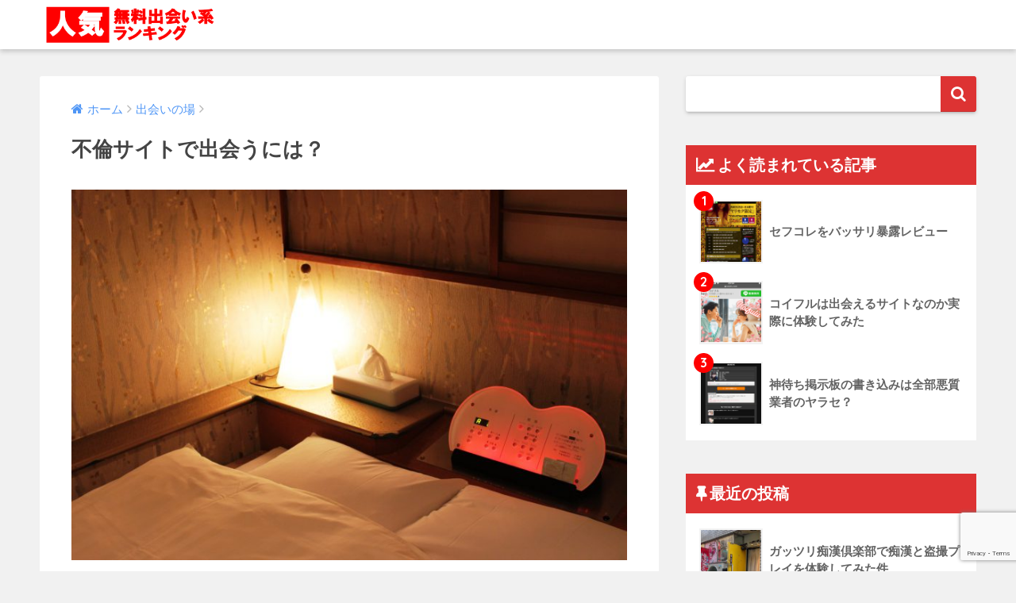

--- FILE ---
content_type: text/html; charset=UTF-8
request_url: https://www.xslink.net/furin-deai.html
body_size: 17987
content:
<!doctype html>
<!--[if lt IE 7]><html lang="ja" class="no-js lt-ie9 lt-ie8 lt-ie7"><![endif]-->
<!--[if (IE 7)&!(IEMobile)]><html lang="ja" class="no-js lt-ie9 lt-ie8"><![endif]-->
<!--[if (IE 8)&!(IEMobile)]><html lang="ja" class="no-js lt-ie9"><![endif]-->
<!--[if gt IE 8]><!--><html lang="ja" class="no-js"><!--<![endif]-->
<head>
	<meta charset="utf-8">
	<meta http-equiv="X-UA-Compatible" content="IE=edge">
	<meta name="HandheldFriendly" content="True">
	<meta name="MobileOptimized" content="320">
	<meta name="viewport" content="width=device-width, initial-scale=1 ,viewport-fit=cover"/>
	<meta name="msapplication-TileColor" content="#dd3333">
	<meta name="theme-color" content="#dd3333">
    <meta name="referrer" content="no-referrer-when-downgrade"/>
    <link rel="pingback" href="https://www.xslink.net/xmlrpc.php">
	<title>不倫サイトで出会うには？ | 出会い系人気ランキング</title>
<link rel='dns-prefetch' href='//ajax.googleapis.com' />
<link rel='dns-prefetch' href='//fonts.googleapis.com' />
<link rel='dns-prefetch' href='//s.w.org' />
<link rel="alternate" type="application/rss+xml" title="出会い系人気ランキング &raquo; フィード" href="https://www.xslink.net/feed/" />
<link rel="alternate" type="application/rss+xml" title="出会い系人気ランキング &raquo; コメントフィード" href="https://www.xslink.net/comments/feed/" />
		<script type="text/javascript">
			window._wpemojiSettings = {"baseUrl":"https:\/\/s.w.org\/images\/core\/emoji\/11\/72x72\/","ext":".png","svgUrl":"https:\/\/s.w.org\/images\/core\/emoji\/11\/svg\/","svgExt":".svg","source":{"concatemoji":"https:\/\/www.xslink.net\/wp-includes\/js\/wp-emoji-release.min.js"}};
			!function(a,b,c){function d(a,b){var c=String.fromCharCode;l.clearRect(0,0,k.width,k.height),l.fillText(c.apply(this,a),0,0);var d=k.toDataURL();l.clearRect(0,0,k.width,k.height),l.fillText(c.apply(this,b),0,0);var e=k.toDataURL();return d===e}function e(a){var b;if(!l||!l.fillText)return!1;switch(l.textBaseline="top",l.font="600 32px Arial",a){case"flag":return!(b=d([55356,56826,55356,56819],[55356,56826,8203,55356,56819]))&&(b=d([55356,57332,56128,56423,56128,56418,56128,56421,56128,56430,56128,56423,56128,56447],[55356,57332,8203,56128,56423,8203,56128,56418,8203,56128,56421,8203,56128,56430,8203,56128,56423,8203,56128,56447]),!b);case"emoji":return b=d([55358,56760,9792,65039],[55358,56760,8203,9792,65039]),!b}return!1}function f(a){var c=b.createElement("script");c.src=a,c.defer=c.type="text/javascript",b.getElementsByTagName("head")[0].appendChild(c)}var g,h,i,j,k=b.createElement("canvas"),l=k.getContext&&k.getContext("2d");for(j=Array("flag","emoji"),c.supports={everything:!0,everythingExceptFlag:!0},i=0;i<j.length;i++)c.supports[j[i]]=e(j[i]),c.supports.everything=c.supports.everything&&c.supports[j[i]],"flag"!==j[i]&&(c.supports.everythingExceptFlag=c.supports.everythingExceptFlag&&c.supports[j[i]]);c.supports.everythingExceptFlag=c.supports.everythingExceptFlag&&!c.supports.flag,c.DOMReady=!1,c.readyCallback=function(){c.DOMReady=!0},c.supports.everything||(h=function(){c.readyCallback()},b.addEventListener?(b.addEventListener("DOMContentLoaded",h,!1),a.addEventListener("load",h,!1)):(a.attachEvent("onload",h),b.attachEvent("onreadystatechange",function(){"complete"===b.readyState&&c.readyCallback()})),g=c.source||{},g.concatemoji?f(g.concatemoji):g.wpemoji&&g.twemoji&&(f(g.twemoji),f(g.wpemoji)))}(window,document,window._wpemojiSettings);
		</script>
		<style type="text/css">
img.wp-smiley,
img.emoji {
	display: inline !important;
	border: none !important;
	box-shadow: none !important;
	height: 1em !important;
	width: 1em !important;
	margin: 0 .07em !important;
	vertical-align: -0.1em !important;
	background: none !important;
	padding: 0 !important;
}
</style>
<link rel='stylesheet' id='contact-form-7-css'  href='https://www.xslink.net/wp-content/plugins/contact-form-7/includes/css/styles.css' type='text/css' media='all' />
<link rel='stylesheet' id='ez-icomoon-css'  href='https://www.xslink.net/wp-content/plugins/easy-table-of-contents/vendor/icomoon/style.min.css' type='text/css' media='all' />
<link rel='stylesheet' id='ez-toc-css'  href='https://www.xslink.net/wp-content/plugins/easy-table-of-contents/assets/css/screen.min.css' type='text/css' media='all' />
<style id='ez-toc-inline-css' type='text/css'>
div#ez-toc-container p.ez-toc-title {font-size: 120%;}div#ez-toc-container p.ez-toc-title {font-weight: 500;}div#ez-toc-container ul li {font-size: 95%;}
</style>
<link rel='stylesheet' id='lightbox-css-css'  href='https://www.xslink.net/wp-content/themes/sango-theme/library/assets/lightbox2/2.11.4/css/lightbox.min.css' type='text/css' media='all' />
<link rel='stylesheet' id='sng-stylesheet-css'  href='https://www.xslink.net/wp-content/themes/sango-theme/style.css?20231020' type='text/css' media='all' />
<link rel='stylesheet' id='sng-option-css'  href='https://www.xslink.net/wp-content/themes/sango-theme/entry-option.css?ver15' type='text/css' media='all' />
<link rel='stylesheet' id='sng-googlefonts-css'  href='//fonts.googleapis.com/css?family=Quicksand%3A500%2C700' type='text/css' media='all' />
<link rel='stylesheet' id='sng-fontawesome-css'  href='https://www.xslink.net/wp-content/themes/sango-theme/library/fontawesome/css/font-awesome.min.css' type='text/css' media='all' />
<link rel='stylesheet' id='ripple-style-css'  href='https://www.xslink.net/wp-content/themes/sango-theme/library/ripple/rippler.min.css' type='text/css' media='all' />
<script type='text/javascript' src='https://ajax.googleapis.com/ajax/libs/jquery/2.2.4/jquery.min.js'></script>
<script type='text/javascript' defer src='https://www.xslink.net/wp-content/themes/sango-theme/library/assets/lightbox2/2.11.4/js/lightbox.min.js'></script>
<script type='text/javascript' defer src='https://www.xslink.net/wp-content/themes/sango-theme/script.js'></script>
<script type='text/javascript' src='https://www.xslink.net/wp-content/themes/sango-theme/library/js/modernizr.custom.min.js'></script>
<link rel='https://api.w.org/' href='https://www.xslink.net/wp-json/' />
<link rel="EditURI" type="application/rsd+xml" title="RSD" href="https://www.xslink.net/xmlrpc.php?rsd" />
<link rel="canonical" href="https://www.xslink.net/furin-deai.html" />
<link rel='shortlink' href='https://www.xslink.net/?p=2252' />
<meta property="og:title" content="不倫サイトで出会うには？" />
<meta property="og:description" content="こんばんは！ユージです。 今回は、不倫サイトでの出会いについて解説します。 不倫相手を探す方法として、僕なりに ... " />
<meta property="og:type" content="article" />
<meta property="og:url" content="https://www.xslink.net/furin-deai.html" />
<meta property="og:image" content="https://www.xslink.net/wp-content/uploads/2020/10/pixta_1479308_M-1024x682.jpg" />
<meta property="og:site_name" content="出会い系人気ランキング" />
<meta name="twitter:card" content="summary_large_image" />

    <script async src="https://www.googletagmanager.com/gtag/js?id=G-VYBWLMM9FP"></script>
    <script>
        window.dataLayer = window.dataLayer || [];
        function gtag(){dataLayer.push(arguments);}
        gtag('js', new Date());

        gtag('config', 'G-VYBWLMM9FP');
    </script>

    <!-- gtag.js -->
<script async src="https://www.googletagmanager.com/gtag/js?id=UA-28695714-1"></script>
<script>
  window.dataLayer = window.dataLayer || [];
  function gtag(){dataLayer.push(arguments)};
  gtag('js', new Date());

  gtag('config', 'UA-28695714-1');
</script>
<style type="text/css" id="custom-background-css">
body.custom-background { background-color: #f1f1f1; }
</style>
		<style type="text/css" id="wp-custom-css">
			.recomend .title{
	font-size:1.3rem;
	font-weight:bold;
	border-bottom:1px #eee solid;
}		</style>
	<style>
a {color: #4f96f6;}
.main-c {color: #dd3333;}
.main-bc {background-color: #dd3333;}
.main-bdr,#inner-content .main-bdr {border-color:  #dd3333;}
.pastel-bc , #inner-content .pastel-bc {background-color: #c8e4ff;}
.accent-c {color: #ff0000;}
.accent-bc {background-color: #ff0000;}
.header,#footer-menu,.drawer__title {background-color: #ffffff;}
#logo a {color: #FFF;}
.desktop-nav li a , .mobile-nav li a, #footer-menu a ,.copyright, #drawer__open,.drawer__title {color: #444444;}
.drawer__title .close span, .drawer__title .close span:before {background: #444444;}
.desktop-nav li:after {background: #444444;}
.mobile-nav .current-menu-item {border-bottom-color: #444444;}
.widgettitle {color: #ffffff;background-color:#dd3333;}
.footer {background-color: #e0e4eb;}
.footer, .footer a, .footer .widget ul li a {color: #3c3c3c;}
.body_bc {background-color: #f1f1f1;}#toc_container .toc_title, #footer_menu .raised, .pagination a, .pagination span, #reply-title:before , .entry-content blockquote:before ,.main-c-before li:before ,.main-c-b:before{color: #dd3333;}
#searchsubmit, #toc_container .toc_title:before, .cat-name, .pre_tag > span, .pagination .current, #submit ,.withtag_list > span,.main-bc-before li:before {background-color: #dd3333;}
#toc_container, h3 ,.li-mainbdr ul,.li-mainbdr ol {border-color: #dd3333;}
.search-title .fa-search ,.acc-bc-before li:before {background: #ff0000;}
.li-accentbdr ul, .li-accentbdr ol {border-color: #ff0000;}
.pagination a:hover ,.li-pastelbc ul, .li-pastelbc ol {background: #c8e4ff;}
body {font-size: 100%;}
@media only screen and (min-width: 481px) {
body {font-size: 107%;}
}
@media only screen and (min-width: 1030px) {
body {font-size: 107%;}
}
.totop {background: #5ba9f7;}
.header-info a {color: #FFF; background: linear-gradient(95deg,#738bff,#85e3ec);}
.fixed-menu ul {background: #FFF;}
.fixed-menu a {color: #a2a7ab;}
.fixed-menu .current-menu-item a , .fixed-menu ul li a.active {color: #6bb6ff;}
.post-tab {background: #FFF;} .post-tab>div {color: #a7a7a7} .post-tab > div.tab-active{background: linear-gradient(45deg,#bdb9ff,#67b8ff)}
</style>

    <script type='text/javascript' src='/assets/lazysizes/lazysizes.min.js?ver=210625'></script>
    <style>
        .lazyload,
        .lazyloading {
            opacity: 1;
            background: #fff url("/assets/img/loading.gif") no-repeat center;
        }
    </style>
    <script>
        jQuery(document).ready(function ($) {

            window.lazySizesConfig = window.lazySizesConfig || {};
            lazySizesConfig.init = false;

            $.fn.hasAttr = function(attrName) {
                var result = false;
                if (attrName && attrName !== '') {
                    var attrValue = $(this).attr(attrName);
                    if (typeof attrValue !== 'undefined' && attrValue !== false) {
                        result = true;
                    }
                }
                return result;
            };

            $('.lozad').addClass('lazyload');

            $('img').each(function(i, e) {

                if(!$(e).hasClass("lazyload")){

                    if(!$(e).hasAttr('data-src') && $(e).attr('src')){
                        var url = $(e).attr('src');
                        $(e).attr("data-src",url);
                        $(e).removeAttr("src");

                        if($(e).hasAttr('sizes')){
                            var sizes = $(e).attr('sizes');
                            $(e).removeAttr("sizes");
                            $(e).attr("data-sizes",sizes);
                        }

                        if($(e).hasAttr('srcset')){
                            var srcset = $(e).attr('srcset');
                            $(e).removeAttr("srcset");
                            $(e).attr("data-srcset",srcset);
                        }

                    }
                    $(e).addClass('lazyload');
                }


            });

            window.lazySizes.init();
        });
    </script>

</head>
<body class="post-template-default single single-post postid-2252 single-format-standard custom-background">
	<div id="container">
		<header class="header">
						<div id="inner-header" class="wrap cf">
									<p id="logo" class="h1 dfont">
						<a href="https://www.xslink.net"><img src="https://www.xslink.net/wp-content/uploads/2018/09/xslink.png" alt="出会い系人気ランキング"></a>
					</p>
							</div>
					</header>
			<div id="content">
		<div id="inner-content" class="wrap cf">
			<main id="main" class="m-all t-2of3 d-5of7 cf">
							       <article id="entry" class="cf post-2252 post type-post status-publish format-standard has-post-thumbnail category-place-of-deai">
			       	  <header class="article-header entry-header">
	<nav id="breadcrumb"><ul itemscope itemtype="http://schema.org/BreadcrumbList"><li itemprop="itemListElement" itemscope itemtype="http://schema.org/ListItem"><a href="https://www.xslink.net" itemprop="item"><span itemprop="name">ホーム</span></a><meta itemprop="position" content="1" /></li><li itemprop="itemListElement" itemscope itemtype="http://schema.org/ListItem"><a href="https://www.xslink.net/category/place-of-deai/" itemprop="item"><span itemprop="name">出会いの場</span></a><meta itemprop="position" content="2" /></li></ul></nav>    <h1 class="entry-title single-title">不倫サイトで出会うには？</h1>
	<p class="entry-meta vcard dfont">
		    </p>
                            <p class="post-thumbnail"><img width="680" height="453" src="https://www.xslink.net/wp-content/uploads/2020/10/pixta_1479308_M-1024x682.jpg" class="attachment-large size-large wp-post-image" alt="ラブホテル" srcset="https://www.xslink.net/wp-content/uploads/2020/10/pixta_1479308_M-1024x682.jpg 1024w, https://www.xslink.net/wp-content/uploads/2020/10/pixta_1479308_M-300x200.jpg 300w, https://www.xslink.net/wp-content/uploads/2020/10/pixta_1479308_M-768x512.jpg 768w" sizes="(max-width: 680px) 100vw, 680px" /></p>
            
    	</header>
<section class="entry-content cf">
  <p>こんばんは！ユージです。</p>
<p>今回は、<strong>不倫サイトでの出会いについて</strong>解説します。</p>
<p>不倫相手を探す方法として、僕なりにいろいろ考えていくつかの選択肢をピックアップしましたので、それぞれの方法を解説していきたいと思います。</p>
<h2>要注意！アシュレイマジソンは不倫サイトの問題児</h2>
<p><img src="//www.xslink.net/wp-content/uploads/2020/10/スクリーンショット-2021-03-17-20.13.56-768x494.png" alt="アシュレイマジソン" width="680" height="437" class="alignnone size-medium_large wp-image-2391" srcset="https://www.xslink.net/wp-content/uploads/2020/10/スクリーンショット-2021-03-17-20.13.56-768x494.png 768w, https://www.xslink.net/wp-content/uploads/2020/10/スクリーンショット-2021-03-17-20.13.56-300x193.png 300w, https://www.xslink.net/wp-content/uploads/2020/10/スクリーンショット-2021-03-17-20.13.56.png 921w" sizes="(max-width: 680px) 100vw, 680px" /></p>
<p><strong>アシュレイマジソン</strong>はカナダの出会い系サイトで２０１０年頃から日本にも進出しています。</p>
<p>いわゆる不倫サイトの走りで、いろんな意味で有名なので聞いたことがある人もいるかもしれません。</p>
<p>堂々と<strong>「不倫相手を探せるサイト」</strong>と銘打ったところも驚きでしたが、それよりも衝撃的だったのは<strong>２０１５年の事件</strong>。</p>
<p>なんと、ハッキング被害にあって<b class="bold">３２００万人の登録情報が漏洩してウェブに公開</b>されてしまったのです。</p>
<p>この中には会員の住所、氏名、電話番号などに加え、会員が<strong>「同不倫サイトに求める内容」</strong>なども含まれていたとのことです。</p>
<blockquote><p>
2015年に起きた事件では、Ashley Madisonのアカウント3200万件がハッキングされ、何者かが「会員情報を暴露する」と脅迫。同年8月には、会員情報を含んだ9.7GBのデータがダークWebに投稿された。<br />
<cite>参照元：<a href="https://www.itmedia.co.jp/enterprise/articles/2002/04/news068.html" rel="noopener" target="_blank">ITmedia</a></cite>
</p></blockquote>
<p>有名人とかも名を連ねていたらしく、海外では自殺者がでるほどの騒ぎとなりました。</p>
<p><strong>しかも、これだけでは終わりませんでした。</strong></p>
<p>さらに驚いたことに、なんと<b class="bold">女性会員の９０％がAIロボットによる投稿</b>だったということも暴露されてしまったのです。</p>
<blockquote><p>
登録されていた女性会員のうち、かなりの数に上るアカウントが架空のものであり、「フェムボット」と呼ばれる女性ユーザーを装うプログラムによって男性会員との会話を偽装していたというもの。ハッキングしたImpact Teamの調査によれば、女性会員のおよそ90％が偽者＝サクラだったという。<br />
<cite>参照元：<a href="https://toyokeizai.net/articles/-/149968?page=2" rel="noopener" target="_blank">東洋経済ONLINE</a><cite>
</p></blockquote>
<p>恥ずかしい個人情報は晒されるは、相手はロボットだわで利用者は踏んだり蹴ったりです。</p>
<p>それで<strong>ここからが大事な話</strong>なのですが、なぜはじめにこのサイトを紹介したかというと、これだけの大事件を起こしたにもかかわらず、<strong>アシュレイマジソンは今でも閉鎖もせずに生き残っていますw</strong></p>
<p><strong>もう驚きを通りこしてちょっと怖いですｗ</strong></p>
<p>今では生まれ変わってちゃんと運営しているとか言っていますが正直、<b class="bold">全然信用できません（キッパリ！）</b></p>
<p>不倫サイトを探していると、今でもアシュレイマジソンにたどり着いてしまう可能性がありますが、<strong>アシュレイマジソンは絶対に利用しない</strong>ことをおすすめします。</p>
<p>このブログにも以前アシュレイマジソンの代理店から広告を載せて欲しいと依頼があったのですが丁重にお断りしました。</p>
<p>ちょっと紹介できるレベルではなかったので。。</p>
<p>とにかく、<strong>アシュレイマジソンは使わないこと！</strong></p>
<p>大事なとこなんで２回言いました。</p>
<h2>婚活アプリのペアーズは既婚者禁止だが・・</h2>
<p><img src="//www.xslink.net/wp-content/uploads/2020/10/スクリーンショット-2021-03-17-20.16.14-768x467.png" alt="ペアーズ" width="680" height="413" class="alignnone size-medium_large wp-image-2393" srcset="https://www.xslink.net/wp-content/uploads/2020/10/スクリーンショット-2021-03-17-20.16.14-768x467.png 768w, https://www.xslink.net/wp-content/uploads/2020/10/スクリーンショット-2021-03-17-20.16.14-300x183.png 300w, https://www.xslink.net/wp-content/uploads/2020/10/スクリーンショット-2021-03-17-20.16.14.png 981w" sizes="(max-width: 680px) 100vw, 680px" /></p>
<p>ペアーズは言わずと知れた有名婚活アプリで利用者数も多いです。</p>
<p>しかしペアーズはあくまでも婚活サイト。<br />
本来は<strong>既婚者の登録は禁止</strong>されています。</p>
<p><strong>偽って登録は出来てしまいます</strong>が、後で既婚者だとバレると色々と相手に嫌な思いをさせることもあるのであまりお勧めできません。</p>
<blockquote class="twitter-tweet">
<p lang="ja" dir="ltr">リアル友達が今日ペアーズで初アポ！</p>
<p>なんと既婚者で最近子供産まれたばっかと言われたらしい。<br />顔は写真見る限りイケメン！</p>
<p>東京都内<br />パーソナルトレーナー<br />インスタフォロワー　799人</p>
<p>マジで最悪すぎる！</p>
<p>本当既婚者は婚活アプリやるなー！<a href="https://twitter.com/hashtag/%E3%83%9A%E3%82%A2%E3%83%BC%E3%82%BA?src=hash&amp;ref_src=twsrc%5Etfw">#ペアーズ</a><a href="https://twitter.com/hashtag/%E6%97%A2%E5%A9%9A%E8%80%85?src=hash&amp;ref_src=twsrc%5Etfw">#既婚者</a></p>
<p>&mdash; にゃいこ (@nyaiconokonkats) <a href="https://twitter.com/nyaiconokonkats/status/1207249009309388800?ref_src=twsrc%5Etfw">December 18, 2019</a></p></blockquote>
<p> <script async src="https://platform.twitter.com/widgets.js" charset="utf-8"></script></p>
<blockquote class="twitter-tweet">
<p lang="ja" dir="ltr">独身時代に浮気はたくさん。あははは。<br />どれも浮気相手は、今の旦那氏だから、色々クソだと思うけど、笑い話かな。あはは。<br />不倫はペアーズで既婚者に独身と騙されてうっかりしてしまった。クソすぎて復習した。</p>
<p>&mdash; ぶさぎ®︎5y?2y??0m?? (@busagi_noroke) <a href="https://twitter.com/busagi_noroke/status/1242060224942366720?ref_src=twsrc%5Etfw">March 23, 2020</a></p></blockquote>
<p> <script async src="https://platform.twitter.com/widgets.js" charset="utf-8"></script></p>
<p>じゃあなんで候補に上げたかと言うと、<strong>ペアーズで不倫相手を見つけた</strong>という口コミもちらほらあったのと、意外とペアーズ内に<strong>隠れ既婚者が多い</strong>からです。</p>
<blockquote><p>
Jさんは、とにかくマメで、私がメッセージを送ると程よいタイミングで必ず返信してくれました。</p>
<p>文章は簡潔で読みやすく、内容も面白い。共通点もある。そして何よりカッコいい?（笑）</p>
<p>私は、すぐにJさんとのやりとりに夢中になっていきました。</p>
<p>そして、何度目かのやりとりの後、Jさんの勤務先が、私の会社とも深く関係している会社であることが発覚！これにより、さらに運命を感じて、盛り上がってしまうのでした。<cite>参照元：<a href="https://ameblo.jp/kate2019-08/entry-12508826455.html" rel="noopener nofollow" target="_blank">Jさんとのやりとり2〜pairs編〜</a></cite>
</p></blockquote>
<p>婚活アプリと言いつつも、お互い既婚であることは隠した状態で登録して、ある程度打ち解けてから、既婚者であることを打ち明けて、結果不倫になったというパターンが多いようです。</p>
<p>露骨に不倫したいという目的で相手を探すのは気が引けるけど、<strong>「まずは友達から」感覚で相手を探して、結果として不倫になってしまった</strong>というエクスキューズは不倫相手探しには必要な要素なのかもしれません。</p>
<p>ペアーズは、女性手動で話が進みがちな仕組みだったり、事実上、男性は課金が必須だったりと、男性にとっては若干難易度高めですが、<strong>女性が不倫相手を探すのにはちょうど良い</strong>かと思います。</p>
<h2>今でも根強いファンが多いmixi既婚者コミュニティー</h2>
<p><img src="//www.xslink.net/wp-content/uploads/2020/10/スクリーンショット-2021-03-17-20.18.19-768x486.png" alt="mixi既婚者コミュ" width="680" height="430" class="alignnone size-medium_large wp-image-2397" srcset="https://www.xslink.net/wp-content/uploads/2020/10/スクリーンショット-2021-03-17-20.18.19-768x486.png 768w, https://www.xslink.net/wp-content/uploads/2020/10/スクリーンショット-2021-03-17-20.18.19-300x190.png 300w, https://www.xslink.net/wp-content/uploads/2020/10/スクリーンショット-2021-03-17-20.18.19.png 910w" sizes="(max-width: 680px) 100vw, 680px" /></p>
<p>Facebookやインスタに押され、SNSとしてはオワコンだと言われて久しいmixiですが、意外とmixiのコミュニティーには愛好者が多くいます。</p>
<p>mixiはFacebookやインスタほどオープンじゃなく、秘匿性もあるので、特に不倫などのタブーをテーマにしたコミュニティーには都合がいいという事情があるようです。</p>
<p><strong>「mixiコミュニティー既婚者でも恋愛したい。。」</strong><br />
<a href="https://mixi.jp/view_community.pl?id=5510933" rel="noopener" target="_blank">https://mixi.jp/view_community.pl?id=5510933</a></p>
<p>特にこのコミュニティーは<strong>登録者数８０００人以上</strong>居て、しかも<strong>いま現在でもアクティブ</strong>に交流がされています。</p>
<p>男性ユーザーだけでなく<strong>女性ユーザーもちゃんといる</strong>ところがポイントです。</p>
<p><b class="bold">ただし、その一方でサクラの存在も否定できません。</b></p>
<p>mixiで仲良くなっていざ関係が進んできたら、<b class="bold">外部の出会い系サイトへ誘導される</b>という事案も報告されています。</p>
<p>mixiでの相手の同行や過去の書き込みなどはチェックできるので、注意深くみていればある程度は避けられるリスクですが、SNSでの交流リテラシーが低いところっと騙されることになるので注意が必要です。</p>
<h2>セカンドパートナー探しのSepa（セパ）は会員数が。。。</h2>
<p><img src="//www.xslink.net/wp-content/uploads/2020/10/スクリーンショット-2021-03-17-20.17.05-768x421.png" alt="セパ" width="680" height="373" class="alignnone size-medium_large wp-image-2395" srcset="https://www.xslink.net/wp-content/uploads/2020/10/スクリーンショット-2021-03-17-20.17.05-768x421.png 768w, https://www.xslink.net/wp-content/uploads/2020/10/スクリーンショット-2021-03-17-20.17.05-300x165.png 300w, https://www.xslink.net/wp-content/uploads/2020/10/スクリーンショット-2021-03-17-20.17.05-1024x562.png 1024w, https://www.xslink.net/wp-content/uploads/2020/10/スクリーンショット-2021-03-17-20.17.05.png 1037w" sizes="(max-width: 680px) 100vw, 680px" /><br />
<strong>Sepaは既婚者が登録可能な出会い系サイトの一つです。</strong></p>
<p><a href="https://www.sepa-fr.com/" rel="noopener nofollow" target="_blank">https://www.sepa-fr.com/</a></p>
<p>このサイトが特徴的なのは、あくまでも不倫相手探しではなく、<strong>既婚者の友達を作りが目的</strong>というところ。</p>
<p>「セパ」は「セカンドパートナー」の略で、<strong>友達以上恋人未満の関係</strong>を表しているとのことです。</p>
<p>つまり、<strong>肉体関係なしの既婚者出会いサイト</strong>というコンセプトです。</p>
<p>最終的には自由恋愛なので、その辺は推して知るべしと言ったところでしょうが、表向きガツガツしてなくて利用しやすいし、<strong>不倫というネガティブなイメージも上手くオブラートに包んでくれてる</strong>感は秀逸といえます。</p>
<p>そんで実際に登録してみたのですが、<b class="bold">残念なことに登録者が非常に少ない</b>のです。</p>
<p>東京エリアで検索（それでも範囲広すぎだけど）してみたところ、アクティブなのはほんの数名でした。。。</p>
<p>これはサクラなどを使っていない正直運営であることの証とも言えますが、流石に少なすぎですｗｗ</p>
<p>しかも男性のメッセージ送信は有料で、<strong>月額４９８０円</strong>と料金だけは本格的ｗ</p>
<p>それに、登録のための本人確認書類はもちろん、<strong>プロフィールの内容まで検閲</strong>があって運営から許可されるまでサイトの利用が出来ないようになっています。</p>
<p>安全性を優先したのでしょうがこれはちょっと利便性が悪すぎです。<br />
しかも運営スタッフが少ないのか夜間だと確認が全然進みませんｗ</p>
<p>正直、今の所使えるサイトでは無いのですが、もっとユーザー数が増えてくれば既婚者向け出会いとしては将来性がありそうでもあったのでちょっと紹介させてもらいました。</p>
<h2>一般出会い系アプリ</h2>
<p>これが今回テーマの本命です。</p>
<p><strong>婚活アプリでは既婚者の利用は禁止</strong>されていますので、原則不倫目的には使えません。</p>
<p>しかし、<b class="bold">出会い系アプリでは既婚者の利用は禁止されていません。</b></p>
<p>出会い系アプリのいいところは<b class="bold">男女共に登録者数が多い点</b>です。</p>
<p>大手の出会い系アプリはいくつかありますが、会員数は<strong>数百万人以上</strong>いて、相手が見つからないということはまず有りません。</p>
<p>後は好みの相手かどうかの問題だけです。</p>
<p>当然、一般の出会い系アプリなので、既婚者も未婚者もいますが、プロフィール検索から<strong>既婚・未婚を条件に検索</strong>することもできます。</p>
<p><strong>自ら既婚設定をしている人は、相手側も既婚OK</strong>という意思表示なので、そういう意味では不要なトラブルは避けられるのも不倫出会いには好都合です。</p>
<p>出会い系アプリは、<b class="bold">効率的に不倫相手を探せる唯一の方法</b>かもしれません。</p>
<p><strong>ただし、サクラや業者の存在には注意が必要です。</strong></p>
<p>業者はどこの出会いアプリ婚活アプリでもある程度湧いてしまいます。<br />
有効な対策は、利用者もリテラシーを高めて業者に引っかからないようにすることです。</p>
<p>詳しくはこちらの記事などを参照ください。</p>
<p>関連：<a href="//www.xslink.net/enderigyousya.html">業者・援デリ業者ってなに？</a></p>
<p>サクラについては、始めっからサクラを使っているようなサイトは使わないことで防げます。</p>
<p>サクラを使っているサイトの調査についてはこちらにも随時紹介していますので気になる方は参考にしてください。<br />
関連：<a href="//www.xslink.net/category/sites/">出会い系サイトバッサリ暴露レビュー</a></p>
<p>出会い系アプリで不倫相手を探すには、なにしろ、<b class="bold">無名なところでなくある程度名の知れた大手のアプリを使うことをおすすめします。</b></p>

    
      <h2 id="recommend">僕がおすすめする出会えるサイト</h2>
<p>
    世の中いろんなサイトやアプリがありますが本当に出会えるサイトはありますよ。
</p>
<p>
    当たり前ですがちゃんと本物の女性会員がいて、かつ会員数もそれなりに多いサイトを使いましょう。
</p>
<p>
    定番、穴場も含めて僕も使っていて実績があるサイトをいくつかご紹介します。なお18歳未満は利用できません。
</p>
<p>
    もし出会い系で失敗した経験がある人はこの辺のサイトを試してみてください。
</p>
<div class="recomend">

    <div>
        <div class="title">ハッピーメール（happymail.co.jp）</div>
        <a href="https://nextpage.sakuraq.com/?k=happymail" target="_blank" rel="nofollow noopener"><img class="size-full" src="https://www.xslink.net/wp-content/uploads/2023/02/happymail-min-768x512.jpg" alt="ハッピーメール" /></a>
        <p>
            老舗の出会い系サイトはいくつかありますが、ここが一番会えます。 <br>
            運営がしっかりしてて女性誌とかでも宣伝されているので新人会員も多いです。<br>
            プロフ検索・閲覧が無料で検索し放題なのもいいです。<br>
            <a href="https://nextpage.sakuraq.com/?k=happymail" class="button external" target="_blank" rel="nofollow noopener">ハッピーメールの公式サイトへ</a>
        </p>
    </div>

    
    <div>
        <div class="title">メルパラ（meru-para.com）</div>
        <a href="https://nextpage.sakuraq.com/?k=meru-para" target="_blank" rel="nofollow noopener"><img class="size-full" src="https://www.xslink.net/wp-content/uploads/2019/04/meru-para-min-768x512.jpg" alt="メルパラ" /></a>
        <p>
            ここもよく使ってます。レビューは<a href="//www.xslink.net/merupara-kouryaku.html">こちら</a>。<br>
            若い子も多くて、変にスレた子もいないのでやってて楽しいですね。<br>
            多分SNS感覚で気軽にできるので、女の子も使いやすいんでしょうね。<br>
            <a href="https://nextpage.sakuraq.com/?k=meru-para" class="button external" target="_blank" rel="nofollow noopener">メルパラの公式サイトへ</a>
        </p>
    </div>

    
    
    <div>
        <div class="title">ワクワクメール（550909.com）</div>
        <div>
            <a href="https://nextpage.sakuraq.com/?k=550909" target="_blank" rel="nofollow noopener"><img class="size-full" src="https://www.xslink.net//wp-content/uploads/2020/09/550909-min-768x512.jpg" alt="ワクワクメール" /></a>
        </div>
        <p>
            僕も昔から使っている定番サイト。よく女の子が集まってます。<br>
            いつ使っても相手がちゃんと見つかるところがいいですね。レビューは<a href="/550909.html">こちら</a>。<br>
            街中でもよく看板見かけたりするし、人集めにも力を入れてるんでしょうね。<br>
            <a href="https://nextpage.sakuraq.com/?k=550909" class="button external" target="_blank" rel="nofollow noopener">ワクワクメールの公式サイトへ</a>
        </p>
    </div>

    

    

    
    


    
    


</div>  
</section><footer class="article-footer">
    <aside>
    	<div class="footer-contents">
                        	                    	        	<div class="footer-meta dfont">
               	               	 	<p class="footer-meta_title">CATEGORY :</p>
               	 	<ul class="post-categories">
	<li><a href="https://www.xslink.net/category/place-of-deai/" rel="category tag">出会いの場</a></li></ul>               	          	</div>
        	        	        	          <div class="related-posts type_a" ontouchstart =""><ul><li><a href="https://www.xslink.net/deai-yokohama.html">
              <figure class="rlmg">
                <img src="https://www.xslink.net/wp-content/uploads/2021/02/pixta_73972730_M-520x300.jpg" alt="使える横浜の出会いスポット">
              </figure>
              <div class="rep"><p>使える横浜の出会いスポット</p></div>
            </a>
          </li><li><a href="https://www.xslink.net/jmty.html">
              <figure class="rlmg">
                <img src="https://www.xslink.net/wp-content/uploads/2021/03/jmty-a-520x300.jpg" alt="ジモティーが本当に出会いに使えるかやってみました">
              </figure>
              <div class="rep"><p>ジモティーが本当に出会いに使えるかやってみました</p></div>
            </a>
          </li><li><a href="https://www.xslink.net/cosplay-deai.html">
              <figure class="rlmg">
                <img src="https://www.xslink.net/wp-content/uploads/2020/07/cosplay-512x300.jpg" alt="出会い系アプリで女の子にコスプレしてもらって遊ぶことってできる？">
              </figure>
              <div class="rep"><p>出会い系アプリで女の子にコスプレしてもらって遊ぶことってできる？</p></div>
            </a>
          </li><li><a href="https://www.xslink.net/hitorinomi-deai.html">
              <figure class="rlmg">
                <img src="https://www.xslink.net/wp-content/uploads/2019/11/hitorinomi-520x300.jpg" alt="一人飲みでふと出会いが欲しくなったときに相手を探す方法">
              </figure>
              <div class="rep"><p>一人飲みでふと出会いが欲しくなったときに相手を探す方法</p></div>
            </a>
          </li><li><a href="https://www.xslink.net/kawasaki-deai.html">
              <figure class="rlmg">
                <img src="https://www.xslink.net/wp-content/uploads/2019/12/pixta_57563808_M-2-520x300.jpg" alt="川崎での出会いはどこで探す？｜１８歳短大生はゲットできるか？">
              </figure>
              <div class="rep"><p>川崎での出会いはどこで探す？｜１８歳短大生はゲットできるか？</p></div>
            </a>
          </li><li><a href="https://www.xslink.net/sm-partner-deai.html">
              <figure class="rlmg">
                <img src="https://www.xslink.net/wp-content/uploads/2019/07/sm-partner-520x300.jpg" alt="SMパートナーとの出会い | ハプバー・交際クラブ・ネット掲示板、SMの相手の見つけ方を解説">
              </figure>
              <div class="rep"><p>SMパートナーとの出会い | ハプバー・交際クラブ・ネット掲示板、SMの相手の見つけ方を解説</p></div>
            </a>
          </li></ul></div>        </div>
            </aside>
</footer>
  	<div id="respond" class="comment-respond">
		<h3 id="reply-title" class="comment-reply-title">コメントを残す <small><a rel="nofollow" id="cancel-comment-reply-link" href="/furin-deai.html#respond" style="display:none;">コメントをキャンセル</a></small></h3>			<form action="https://www.xslink.net/wp-comments-post.php" method="post" id="commentform" class="comment-form" novalidate>
				<p class="comment-notes"><span id="email-notes">メールアドレスが公開されることはありません。</span></p><p class="comment-form-comment"><label for="comment">コメント</label> <textarea id="comment" name="comment" cols="45" rows="8" maxlength="65525" required="required"></textarea></p><p class="comment-form-author"><label for="author">名前</label> <input id="author" name="author" type="text" value="" size="30" maxlength="245" /></p>
<div class="anr_captcha_field"><div id="anr_captcha_field_1" class="anr_captcha_field_div"><input type="hidden" name="g-recaptcha-response" value="" /></div></div><p class="form-submit"><input name="submit" type="submit" id="submit" class="submit" value="コメントを送信" /> <input type='hidden' name='comment_post_ID' value='2252' id='comment_post_ID' />
<input type='hidden' name='comment_parent' id='comment_parent' value='0' />
</p><p style="display: none;"><input type="hidden" id="akismet_comment_nonce" name="akismet_comment_nonce" value="fd345c951e" /></p><p style="display: none;"><input type="hidden" id="ak_js" name="ak_js" value="116"/></p>			</form>
			</div><!-- #respond -->
	    <script type="application/ld+json">
      {
      "@context": "http://schema.org",
      "@type": "Article",
      "mainEntityOfPage":"https://www.xslink.net/furin-deai.html",
      "headline": "不倫サイトで出会うには？",

      "image": {
      "@type": "ImageObject",
      "url": "https://www.xslink.net/wp-content/uploads/2020/10/pixta_1479308_M.jpg",
      "width":2000,
      "height":1333      },

      "datePublished": "2020-10-26T15:19:08+0900",
      "dateModified": "2021-03-17T20:19:05+0900",
      "author": {
      "@type": "Person",
      "name": "ユージ"
      },
      "publisher": {
      "@type": "Organization",
      "name": "",
      "logo": {
      "@type": "ImageObject",
      "url": ""
      }
      },
      "description": "こんばんは！ユージです。 今回は、不倫サイトでの出会いについて解説します。 不倫相手を探す方法として、僕なりに ... "
      }
    </script>
  			        </article>
			        <div class="prnx_box cf">
				<a href="https://www.xslink.net/wkdk.html" class="prnx pr">
			<p><i class="fa fa-angle-left"></i> 前の記事</p>
			<div class="prnx_tb">
									<figure><img width="160" height="160" src="https://www.xslink.net/wp-content/uploads/2020/10/wakudoki-160x160.jpg" class="attachment-thumb-160 size-thumb-160 wp-post-image" alt="わくドキメール" srcset="https://www.xslink.net/wp-content/uploads/2020/10/wakudoki-160x160.jpg 160w, https://www.xslink.net/wp-content/uploads/2020/10/wakudoki-150x150.jpg 150w, https://www.xslink.net/wp-content/uploads/2020/10/wakudoki-125x125.jpg 125w" sizes="(max-width: 160px) 100vw, 160px" /></figure>
					
				<span class="prev-next__text">わくドキメールが出会えるサイトなのか調査してみた</span>
			</div>
		</a>
		
		<a href="https://www.xslink.net/juku-tomo.html" class="prnx nx">
			<p>次の記事 <i class="fa fa-angle-right"></i></p>
			<div class="prnx_tb">
				<span class="prev-next__text">熟友の評判・口コミ調査と辛口レビュー</span>
									<figure><img width="160" height="160" src="https://www.xslink.net/wp-content/uploads/2019/10/jyukutomo-160x160.png" class="attachment-thumb-160 size-thumb-160 wp-post-image" alt="" srcset="https://www.xslink.net/wp-content/uploads/2019/10/jyukutomo-160x160.png 160w, https://www.xslink.net/wp-content/uploads/2019/10/jyukutomo-150x150.png 150w, https://www.xslink.net/wp-content/uploads/2019/10/jyukutomo-300x300.png 300w, https://www.xslink.net/wp-content/uploads/2019/10/jyukutomo-768x768.png 768w, https://www.xslink.net/wp-content/uploads/2019/10/jyukutomo-1024x1024.png 1024w, https://www.xslink.net/wp-content/uploads/2019/10/jyukutomo-125x125.png 125w" sizes="(max-width: 160px) 100vw, 160px" /></figure>
							</div>
		</a>
	</div>			    								</main>
				<div id="sidebar1" class="sidebar m-all t-1of3 d-2of7 last-col cf" role="complementary">
	<aside>
		<div class="insidesp">
			<div id="notfix">
				<div id="search-2" class="widget widget_search"><form role="search" method="get" id="searchform" class="searchform" action="https://www.xslink.net/">
    <div>
        <input type="search" id="s" name="s" value="" />
        <button type="submit" id="searchsubmit" ><i class="fa fa-search"></i></button>
    </div>
</form></div><div id="custom_html-3" class="widget_text widget widget_custom_html"><div class="textwidget custom-html-widget"><div class="widget my_popular_posts">

<h4 class="widgettitle dfont">よく読まれている記事</h4>

<ul class="my-widget show_num">

<li>
<span class="rank dfont accent-bc">1</span>
<a href="/po-b16.html">
<figure class="my-widget__img"><img width="160" height="160" src="/wp-content/uploads/2008/08/sfc-160x160.jpg" class="attachment-thumb-160 size-thumb-160 wp-post-image" alt="セフコレ" srcset="/wp-content/uploads/2008/08/sfc-160x160.jpg 160w, /wp-content/uploads/2008/08/sfc-150x150.jpg 150w, /wp-content/uploads/2008/08/sfc-300x300.jpg 300w, /wp-content/uploads/2008/08/sfc-768x768.jpg 768w, /wp-content/uploads/2008/08/sfc-125x125.jpg 125w, /wp-content/uploads/2008/08/sfc.jpg 1000w" sizes="(max-width: 160px) 100vw, 160px"></figure>
<div class="my-widget__text">セフコレをバッサリ暴露レビュー</div>
</a>
</li>

<li>
<span class="rank dfont accent-bc">2</span>
<a href="/koi2ru.html">
<figure class="my-widget__img">
<img width="160" height="160" src="/wp-content/uploads/2020/09/コイフル-160x160.png" class="attachment-thumb-160 size-thumb-160 wp-post-image" alt="コイフル" srcset="/wp-content/uploads/2020/09/コイフル-160x160.png 160w, /wp-content/uploads/2020/09/コイフル-150x150.png 150w, /wp-content/uploads/2020/09/コイフル-125x125.png 125w" sizes="(max-width: 160px) 100vw, 160px" />
</figure>
<div class="my-widget__text">コイフルは出会えるサイトなのか実際に体験してみた</div>
</a>
</li>

<li>
<span class="rank dfont accent-bc">3</span>
<a href="/kamimachi-bbs.html">
<figure class="my-widget__img"><img width="160" height="160" src="/wp-content/uploads/2019/07/twitter-bbs-net-1-160x160.jpg" class="attachment-thumb-160 size-thumb-160 wp-post-image" alt="神待ち掲示板" srcset="/wp-content/uploads/2019/07/twitter-bbs-net-1-160x160.jpg 160w, /wp-content/uploads/2019/07/twitter-bbs-net-1-150x150.jpg 150w, /wp-content/uploads/2019/07/twitter-bbs-net-1-300x300.jpg 300w, /wp-content/uploads/2019/07/twitter-bbs-net-1-768x768.jpg 768w, /wp-content/uploads/2019/07/twitter-bbs-net-1-125x125.jpg 125w, /wp-content/uploads/2019/07/twitter-bbs-net-1.jpg 1000w" sizes="(max-width: 160px) 100vw, 160px"></figure>
<div class="my-widget__text">神待ち掲示板の書き込みは全部悪質業者のヤラセ？</div>
</a>
</li>

</ul>
</div></div></div><div id="recent-posts-2" class="widget widget_recent_entries"><h4 class="widgettitle dfont">最近の投稿</h4>              <ul class="my-widget">
                                <li><a href="https://www.xslink.net/chikan-club.html"><figure class="my-widget__img"><img width="160" height="160" src="https://www.xslink.net/wp-content/uploads/2026/01/chikanclub-160x160.jpg" class="attachment-thumb-160 size-thumb-160 wp-post-image" alt="ガッツリ痴漢倶楽部" srcset="https://www.xslink.net/wp-content/uploads/2026/01/chikanclub-160x160.jpg 160w, https://www.xslink.net/wp-content/uploads/2026/01/chikanclub-150x150.jpg 150w, https://www.xslink.net/wp-content/uploads/2026/01/chikanclub-125x125.jpg 125w" sizes="(max-width: 160px) 100vw, 160px" /></figure><div class="my-widget__text">ガッツリ痴漢倶楽部で痴漢と盗撮プレイを体験してみた件                          </div>
                  </a></li>
                                <li><a href="https://www.xslink.net/tadakyun.html"><figure class="my-widget__img"><img width="160" height="160" src="https://www.xslink.net/wp-content/uploads/2026/01/tadakyun-160x160.jpg" class="attachment-thumb-160 size-thumb-160 wp-post-image" alt="タダキュン" srcset="https://www.xslink.net/wp-content/uploads/2026/01/tadakyun-160x160.jpg 160w, https://www.xslink.net/wp-content/uploads/2026/01/tadakyun-150x150.jpg 150w, https://www.xslink.net/wp-content/uploads/2026/01/tadakyun-125x125.jpg 125w" sizes="(max-width: 160px) 100vw, 160px" /></figure><div class="my-widget__text">無料チャットアプリ「タダキュン」は本当に出会える？サクラの実態と危険性を徹底検証してみた                          </div>
                  </a></li>
                                <li><a href="https://www.xslink.net/deai-18-jd.html"><figure class="my-widget__img"><img width="160" height="160" src="https://www.xslink.net/wp-content/uploads/2025/12/18saideai-160x160.jpg" class="attachment-thumb-160 size-thumb-160 wp-post-image" alt="新宿ラブホ18歳出会い" srcset="https://www.xslink.net/wp-content/uploads/2025/12/18saideai-160x160.jpg 160w, https://www.xslink.net/wp-content/uploads/2025/12/18saideai-150x150.jpg 150w, https://www.xslink.net/wp-content/uploads/2025/12/18saideai-125x125.jpg 125w" sizes="(max-width: 160px) 100vw, 160px" /></figure><div class="my-widget__text">出会い系で見つけた18歳女子大生とエッチした件                          </div>
                  </a></li>
                                <li><a href="https://www.xslink.net/after.html"><figure class="my-widget__img"><img width="160" height="160" src="https://www.xslink.net/wp-content/uploads/2025/11/after-min-160x160.jpg" class="attachment-thumb-160 size-thumb-160 wp-post-image" alt="AFTER" srcset="https://www.xslink.net/wp-content/uploads/2025/11/after-min-160x160.jpg 160w, https://www.xslink.net/wp-content/uploads/2025/11/after-min-150x150.jpg 150w, https://www.xslink.net/wp-content/uploads/2025/11/after-min-125x125.jpg 125w" sizes="(max-width: 160px) 100vw, 160px" /></figure><div class="my-widget__text">AFTERは出会えるアプリなのか？人柱になって検証してみました。                          </div>
                  </a></li>
                                <li><a href="https://www.xslink.net/okkifuzen.html"><figure class="my-widget__img"><img width="160" height="160" src="https://www.xslink.net/wp-content/uploads/2025/10/barudenafil-160x160.jpg" class="attachment-thumb-160 size-thumb-160 wp-post-image" alt="レビトラジェネリック バルデナフィル" srcset="https://www.xslink.net/wp-content/uploads/2025/10/barudenafil-160x160.jpg 160w, https://www.xslink.net/wp-content/uploads/2025/10/barudenafil-150x150.jpg 150w, https://www.xslink.net/wp-content/uploads/2025/10/barudenafil-125x125.jpg 125w" sizes="(max-width: 160px) 100vw, 160px" /></figure><div class="my-widget__text">ED治療薬でぼくのボッキ不全問題が解消した話                          </div>
                  </a></li>
                            </ul>
              </div>              <div id="nav_menu-2" class="widget widget_nav_menu"><h4 class="widgettitle dfont">カテゴリー</h4><div class="menu-%e3%82%ab%e3%83%86%e3%82%b4%e3%83%aa%e3%83%bc%e3%83%a1%e3%83%8b%e3%83%a5%e3%83%bc-container"><ul id="menu-%e3%82%ab%e3%83%86%e3%82%b4%e3%83%aa%e3%83%bc%e3%83%a1%e3%83%8b%e3%83%a5%e3%83%bc" class="menu"><li id="menu-item-2581" class="menu-item menu-item-type-taxonomy menu-item-object-category menu-item-2581"><a href="https://www.xslink.net/category/sites/">バッサリ暴露レビュー</a></li>
<li id="menu-item-2588" class="menu-item menu-item-type-taxonomy menu-item-object-category menu-item-2588"><a href="https://www.xslink.net/category/faq/">出会い系知恵袋</a></li>
<li id="menu-item-2582" class="menu-item menu-item-type-taxonomy menu-item-object-category current-post-ancestor current-menu-parent current-post-parent menu-item-2582"><a href="https://www.xslink.net/category/place-of-deai/">出会いの場</a></li>
<li id="menu-item-2589" class="menu-item menu-item-type-taxonomy menu-item-object-category menu-item-2589"><a href="https://www.xslink.net/category/experiences/">禁断の恋愛体験談</a></li>
</ul></div></div>			</div>
					</div>
	</aside>
	</div>
		</div>
	</div>
			<footer class="footer">
								<div id="footer-menu">
					<div>
						<a class="footer-menu__btn dfont" href="https://www.xslink.net/"><i class="fa fa-home fa-lg"></i> HOME</a>
					</div>
					<nav>
						<div class="footer-links cf"><ul id="menu-%e3%83%95%e3%83%83%e3%82%bf%e3%83%bc%e3%83%a1%e3%83%8b%e3%83%a5%e3%83%bc" class="nav footer-nav cf"><li id="menu-item-2102" class="menu-item menu-item-type-post_type menu-item-object-page menu-item-2102"><a href="https://www.xslink.net/privacy-policy/">プライバシーポリシー</a></li>
<li id="menu-item-2556" class="menu-item menu-item-type-post_type menu-item-object-page menu-item-2556"><a href="https://www.xslink.net/manager">運営者情報 / お問い合わせ</a></li>
</ul></div>											</nav>
					<p class="copyright dfont">
						&copy; 2026						出会い系人気ランキング						All rights reserved.
					</p>
				</div>
			</footer>
		</div>
		<script type='text/javascript'>
/* <![CDATA[ */
var wpcf7 = {"apiSettings":{"root":"https:\/\/www.xslink.net\/wp-json\/contact-form-7\/v1","namespace":"contact-form-7\/v1"}};
/* ]]> */
</script>
<script type='text/javascript' src='https://www.xslink.net/wp-content/plugins/contact-form-7/includes/js/scripts.js'></script>
<script type='text/javascript' src='https://www.xslink.net/wp-content/themes/sango-theme/library/ripple/jquery.rippler.js'></script>
<script async="async" type='text/javascript' src='https://www.xslink.net/wp-content/plugins/akismet/_inc/form.js'></script>
			<script src="https://www.google.com/recaptcha/api.js?render=6LfC1nIaAAAAAN48CY5PZkqFQ5kiGHKogmHkAzYn"></script>
			<script type="text/javascript">
				( function( grecaptcha ) {

					var anr_onloadCallback = function() {
						grecaptcha.execute(
							'6LfC1nIaAAAAAN48CY5PZkqFQ5kiGHKogmHkAzYn',
							{ action: 'advanced_nocaptcha_recaptcha' }
						).then( function( token ) {
							for ( var i = 0; i < document.forms.length; i++ ) {
								var form = document.forms[i];
								var captcha = form.querySelector( 'input[name="g-recaptcha-response"]' );
								if ( null === captcha )
									continue;

								captcha.value = token;
							}
						});
					};

					grecaptcha.ready( anr_onloadCallback );

					document.addEventListener( 'wpcf7submit', anr_onloadCallback, false );
					if ( typeof jQuery !== 'undefined' ) {
						//Woocommerce
						jQuery( document.body ).on( 'checkout_error', anr_onloadCallback );
					}
					//token is valid for 2 minutes, So get new token every after 1 minutes 50 seconds
					setInterval(anr_onloadCallback, 110000);

				} )( grecaptcha );
			</script>
							
<script type="text/javascript">
    (function(c,l,a,r,i,t,y){
        c[a]=c[a]||function(){(c[a].q=c[a].q||[]).push(arguments)};
        t=l.createElement(r);t.async=1;t.src="https://www.clarity.ms/tag/"+i;
        y=l.getElementsByTagName(r)[0];y.parentNode.insertBefore(t,y);
    })(window, document, "clarity", "script", "89208pl07h");
</script>

	</body>
</html>
<!-- conoha -->


--- FILE ---
content_type: text/html; charset=utf-8
request_url: https://www.google.com/recaptcha/api2/anchor?ar=1&k=6LfC1nIaAAAAAN48CY5PZkqFQ5kiGHKogmHkAzYn&co=aHR0cHM6Ly93d3cueHNsaW5rLm5ldDo0NDM.&hl=en&v=PoyoqOPhxBO7pBk68S4YbpHZ&size=invisible&anchor-ms=20000&execute-ms=30000&cb=g60t5o8cczwa
body_size: 48404
content:
<!DOCTYPE HTML><html dir="ltr" lang="en"><head><meta http-equiv="Content-Type" content="text/html; charset=UTF-8">
<meta http-equiv="X-UA-Compatible" content="IE=edge">
<title>reCAPTCHA</title>
<style type="text/css">
/* cyrillic-ext */
@font-face {
  font-family: 'Roboto';
  font-style: normal;
  font-weight: 400;
  font-stretch: 100%;
  src: url(//fonts.gstatic.com/s/roboto/v48/KFO7CnqEu92Fr1ME7kSn66aGLdTylUAMa3GUBHMdazTgWw.woff2) format('woff2');
  unicode-range: U+0460-052F, U+1C80-1C8A, U+20B4, U+2DE0-2DFF, U+A640-A69F, U+FE2E-FE2F;
}
/* cyrillic */
@font-face {
  font-family: 'Roboto';
  font-style: normal;
  font-weight: 400;
  font-stretch: 100%;
  src: url(//fonts.gstatic.com/s/roboto/v48/KFO7CnqEu92Fr1ME7kSn66aGLdTylUAMa3iUBHMdazTgWw.woff2) format('woff2');
  unicode-range: U+0301, U+0400-045F, U+0490-0491, U+04B0-04B1, U+2116;
}
/* greek-ext */
@font-face {
  font-family: 'Roboto';
  font-style: normal;
  font-weight: 400;
  font-stretch: 100%;
  src: url(//fonts.gstatic.com/s/roboto/v48/KFO7CnqEu92Fr1ME7kSn66aGLdTylUAMa3CUBHMdazTgWw.woff2) format('woff2');
  unicode-range: U+1F00-1FFF;
}
/* greek */
@font-face {
  font-family: 'Roboto';
  font-style: normal;
  font-weight: 400;
  font-stretch: 100%;
  src: url(//fonts.gstatic.com/s/roboto/v48/KFO7CnqEu92Fr1ME7kSn66aGLdTylUAMa3-UBHMdazTgWw.woff2) format('woff2');
  unicode-range: U+0370-0377, U+037A-037F, U+0384-038A, U+038C, U+038E-03A1, U+03A3-03FF;
}
/* math */
@font-face {
  font-family: 'Roboto';
  font-style: normal;
  font-weight: 400;
  font-stretch: 100%;
  src: url(//fonts.gstatic.com/s/roboto/v48/KFO7CnqEu92Fr1ME7kSn66aGLdTylUAMawCUBHMdazTgWw.woff2) format('woff2');
  unicode-range: U+0302-0303, U+0305, U+0307-0308, U+0310, U+0312, U+0315, U+031A, U+0326-0327, U+032C, U+032F-0330, U+0332-0333, U+0338, U+033A, U+0346, U+034D, U+0391-03A1, U+03A3-03A9, U+03B1-03C9, U+03D1, U+03D5-03D6, U+03F0-03F1, U+03F4-03F5, U+2016-2017, U+2034-2038, U+203C, U+2040, U+2043, U+2047, U+2050, U+2057, U+205F, U+2070-2071, U+2074-208E, U+2090-209C, U+20D0-20DC, U+20E1, U+20E5-20EF, U+2100-2112, U+2114-2115, U+2117-2121, U+2123-214F, U+2190, U+2192, U+2194-21AE, U+21B0-21E5, U+21F1-21F2, U+21F4-2211, U+2213-2214, U+2216-22FF, U+2308-230B, U+2310, U+2319, U+231C-2321, U+2336-237A, U+237C, U+2395, U+239B-23B7, U+23D0, U+23DC-23E1, U+2474-2475, U+25AF, U+25B3, U+25B7, U+25BD, U+25C1, U+25CA, U+25CC, U+25FB, U+266D-266F, U+27C0-27FF, U+2900-2AFF, U+2B0E-2B11, U+2B30-2B4C, U+2BFE, U+3030, U+FF5B, U+FF5D, U+1D400-1D7FF, U+1EE00-1EEFF;
}
/* symbols */
@font-face {
  font-family: 'Roboto';
  font-style: normal;
  font-weight: 400;
  font-stretch: 100%;
  src: url(//fonts.gstatic.com/s/roboto/v48/KFO7CnqEu92Fr1ME7kSn66aGLdTylUAMaxKUBHMdazTgWw.woff2) format('woff2');
  unicode-range: U+0001-000C, U+000E-001F, U+007F-009F, U+20DD-20E0, U+20E2-20E4, U+2150-218F, U+2190, U+2192, U+2194-2199, U+21AF, U+21E6-21F0, U+21F3, U+2218-2219, U+2299, U+22C4-22C6, U+2300-243F, U+2440-244A, U+2460-24FF, U+25A0-27BF, U+2800-28FF, U+2921-2922, U+2981, U+29BF, U+29EB, U+2B00-2BFF, U+4DC0-4DFF, U+FFF9-FFFB, U+10140-1018E, U+10190-1019C, U+101A0, U+101D0-101FD, U+102E0-102FB, U+10E60-10E7E, U+1D2C0-1D2D3, U+1D2E0-1D37F, U+1F000-1F0FF, U+1F100-1F1AD, U+1F1E6-1F1FF, U+1F30D-1F30F, U+1F315, U+1F31C, U+1F31E, U+1F320-1F32C, U+1F336, U+1F378, U+1F37D, U+1F382, U+1F393-1F39F, U+1F3A7-1F3A8, U+1F3AC-1F3AF, U+1F3C2, U+1F3C4-1F3C6, U+1F3CA-1F3CE, U+1F3D4-1F3E0, U+1F3ED, U+1F3F1-1F3F3, U+1F3F5-1F3F7, U+1F408, U+1F415, U+1F41F, U+1F426, U+1F43F, U+1F441-1F442, U+1F444, U+1F446-1F449, U+1F44C-1F44E, U+1F453, U+1F46A, U+1F47D, U+1F4A3, U+1F4B0, U+1F4B3, U+1F4B9, U+1F4BB, U+1F4BF, U+1F4C8-1F4CB, U+1F4D6, U+1F4DA, U+1F4DF, U+1F4E3-1F4E6, U+1F4EA-1F4ED, U+1F4F7, U+1F4F9-1F4FB, U+1F4FD-1F4FE, U+1F503, U+1F507-1F50B, U+1F50D, U+1F512-1F513, U+1F53E-1F54A, U+1F54F-1F5FA, U+1F610, U+1F650-1F67F, U+1F687, U+1F68D, U+1F691, U+1F694, U+1F698, U+1F6AD, U+1F6B2, U+1F6B9-1F6BA, U+1F6BC, U+1F6C6-1F6CF, U+1F6D3-1F6D7, U+1F6E0-1F6EA, U+1F6F0-1F6F3, U+1F6F7-1F6FC, U+1F700-1F7FF, U+1F800-1F80B, U+1F810-1F847, U+1F850-1F859, U+1F860-1F887, U+1F890-1F8AD, U+1F8B0-1F8BB, U+1F8C0-1F8C1, U+1F900-1F90B, U+1F93B, U+1F946, U+1F984, U+1F996, U+1F9E9, U+1FA00-1FA6F, U+1FA70-1FA7C, U+1FA80-1FA89, U+1FA8F-1FAC6, U+1FACE-1FADC, U+1FADF-1FAE9, U+1FAF0-1FAF8, U+1FB00-1FBFF;
}
/* vietnamese */
@font-face {
  font-family: 'Roboto';
  font-style: normal;
  font-weight: 400;
  font-stretch: 100%;
  src: url(//fonts.gstatic.com/s/roboto/v48/KFO7CnqEu92Fr1ME7kSn66aGLdTylUAMa3OUBHMdazTgWw.woff2) format('woff2');
  unicode-range: U+0102-0103, U+0110-0111, U+0128-0129, U+0168-0169, U+01A0-01A1, U+01AF-01B0, U+0300-0301, U+0303-0304, U+0308-0309, U+0323, U+0329, U+1EA0-1EF9, U+20AB;
}
/* latin-ext */
@font-face {
  font-family: 'Roboto';
  font-style: normal;
  font-weight: 400;
  font-stretch: 100%;
  src: url(//fonts.gstatic.com/s/roboto/v48/KFO7CnqEu92Fr1ME7kSn66aGLdTylUAMa3KUBHMdazTgWw.woff2) format('woff2');
  unicode-range: U+0100-02BA, U+02BD-02C5, U+02C7-02CC, U+02CE-02D7, U+02DD-02FF, U+0304, U+0308, U+0329, U+1D00-1DBF, U+1E00-1E9F, U+1EF2-1EFF, U+2020, U+20A0-20AB, U+20AD-20C0, U+2113, U+2C60-2C7F, U+A720-A7FF;
}
/* latin */
@font-face {
  font-family: 'Roboto';
  font-style: normal;
  font-weight: 400;
  font-stretch: 100%;
  src: url(//fonts.gstatic.com/s/roboto/v48/KFO7CnqEu92Fr1ME7kSn66aGLdTylUAMa3yUBHMdazQ.woff2) format('woff2');
  unicode-range: U+0000-00FF, U+0131, U+0152-0153, U+02BB-02BC, U+02C6, U+02DA, U+02DC, U+0304, U+0308, U+0329, U+2000-206F, U+20AC, U+2122, U+2191, U+2193, U+2212, U+2215, U+FEFF, U+FFFD;
}
/* cyrillic-ext */
@font-face {
  font-family: 'Roboto';
  font-style: normal;
  font-weight: 500;
  font-stretch: 100%;
  src: url(//fonts.gstatic.com/s/roboto/v48/KFO7CnqEu92Fr1ME7kSn66aGLdTylUAMa3GUBHMdazTgWw.woff2) format('woff2');
  unicode-range: U+0460-052F, U+1C80-1C8A, U+20B4, U+2DE0-2DFF, U+A640-A69F, U+FE2E-FE2F;
}
/* cyrillic */
@font-face {
  font-family: 'Roboto';
  font-style: normal;
  font-weight: 500;
  font-stretch: 100%;
  src: url(//fonts.gstatic.com/s/roboto/v48/KFO7CnqEu92Fr1ME7kSn66aGLdTylUAMa3iUBHMdazTgWw.woff2) format('woff2');
  unicode-range: U+0301, U+0400-045F, U+0490-0491, U+04B0-04B1, U+2116;
}
/* greek-ext */
@font-face {
  font-family: 'Roboto';
  font-style: normal;
  font-weight: 500;
  font-stretch: 100%;
  src: url(//fonts.gstatic.com/s/roboto/v48/KFO7CnqEu92Fr1ME7kSn66aGLdTylUAMa3CUBHMdazTgWw.woff2) format('woff2');
  unicode-range: U+1F00-1FFF;
}
/* greek */
@font-face {
  font-family: 'Roboto';
  font-style: normal;
  font-weight: 500;
  font-stretch: 100%;
  src: url(//fonts.gstatic.com/s/roboto/v48/KFO7CnqEu92Fr1ME7kSn66aGLdTylUAMa3-UBHMdazTgWw.woff2) format('woff2');
  unicode-range: U+0370-0377, U+037A-037F, U+0384-038A, U+038C, U+038E-03A1, U+03A3-03FF;
}
/* math */
@font-face {
  font-family: 'Roboto';
  font-style: normal;
  font-weight: 500;
  font-stretch: 100%;
  src: url(//fonts.gstatic.com/s/roboto/v48/KFO7CnqEu92Fr1ME7kSn66aGLdTylUAMawCUBHMdazTgWw.woff2) format('woff2');
  unicode-range: U+0302-0303, U+0305, U+0307-0308, U+0310, U+0312, U+0315, U+031A, U+0326-0327, U+032C, U+032F-0330, U+0332-0333, U+0338, U+033A, U+0346, U+034D, U+0391-03A1, U+03A3-03A9, U+03B1-03C9, U+03D1, U+03D5-03D6, U+03F0-03F1, U+03F4-03F5, U+2016-2017, U+2034-2038, U+203C, U+2040, U+2043, U+2047, U+2050, U+2057, U+205F, U+2070-2071, U+2074-208E, U+2090-209C, U+20D0-20DC, U+20E1, U+20E5-20EF, U+2100-2112, U+2114-2115, U+2117-2121, U+2123-214F, U+2190, U+2192, U+2194-21AE, U+21B0-21E5, U+21F1-21F2, U+21F4-2211, U+2213-2214, U+2216-22FF, U+2308-230B, U+2310, U+2319, U+231C-2321, U+2336-237A, U+237C, U+2395, U+239B-23B7, U+23D0, U+23DC-23E1, U+2474-2475, U+25AF, U+25B3, U+25B7, U+25BD, U+25C1, U+25CA, U+25CC, U+25FB, U+266D-266F, U+27C0-27FF, U+2900-2AFF, U+2B0E-2B11, U+2B30-2B4C, U+2BFE, U+3030, U+FF5B, U+FF5D, U+1D400-1D7FF, U+1EE00-1EEFF;
}
/* symbols */
@font-face {
  font-family: 'Roboto';
  font-style: normal;
  font-weight: 500;
  font-stretch: 100%;
  src: url(//fonts.gstatic.com/s/roboto/v48/KFO7CnqEu92Fr1ME7kSn66aGLdTylUAMaxKUBHMdazTgWw.woff2) format('woff2');
  unicode-range: U+0001-000C, U+000E-001F, U+007F-009F, U+20DD-20E0, U+20E2-20E4, U+2150-218F, U+2190, U+2192, U+2194-2199, U+21AF, U+21E6-21F0, U+21F3, U+2218-2219, U+2299, U+22C4-22C6, U+2300-243F, U+2440-244A, U+2460-24FF, U+25A0-27BF, U+2800-28FF, U+2921-2922, U+2981, U+29BF, U+29EB, U+2B00-2BFF, U+4DC0-4DFF, U+FFF9-FFFB, U+10140-1018E, U+10190-1019C, U+101A0, U+101D0-101FD, U+102E0-102FB, U+10E60-10E7E, U+1D2C0-1D2D3, U+1D2E0-1D37F, U+1F000-1F0FF, U+1F100-1F1AD, U+1F1E6-1F1FF, U+1F30D-1F30F, U+1F315, U+1F31C, U+1F31E, U+1F320-1F32C, U+1F336, U+1F378, U+1F37D, U+1F382, U+1F393-1F39F, U+1F3A7-1F3A8, U+1F3AC-1F3AF, U+1F3C2, U+1F3C4-1F3C6, U+1F3CA-1F3CE, U+1F3D4-1F3E0, U+1F3ED, U+1F3F1-1F3F3, U+1F3F5-1F3F7, U+1F408, U+1F415, U+1F41F, U+1F426, U+1F43F, U+1F441-1F442, U+1F444, U+1F446-1F449, U+1F44C-1F44E, U+1F453, U+1F46A, U+1F47D, U+1F4A3, U+1F4B0, U+1F4B3, U+1F4B9, U+1F4BB, U+1F4BF, U+1F4C8-1F4CB, U+1F4D6, U+1F4DA, U+1F4DF, U+1F4E3-1F4E6, U+1F4EA-1F4ED, U+1F4F7, U+1F4F9-1F4FB, U+1F4FD-1F4FE, U+1F503, U+1F507-1F50B, U+1F50D, U+1F512-1F513, U+1F53E-1F54A, U+1F54F-1F5FA, U+1F610, U+1F650-1F67F, U+1F687, U+1F68D, U+1F691, U+1F694, U+1F698, U+1F6AD, U+1F6B2, U+1F6B9-1F6BA, U+1F6BC, U+1F6C6-1F6CF, U+1F6D3-1F6D7, U+1F6E0-1F6EA, U+1F6F0-1F6F3, U+1F6F7-1F6FC, U+1F700-1F7FF, U+1F800-1F80B, U+1F810-1F847, U+1F850-1F859, U+1F860-1F887, U+1F890-1F8AD, U+1F8B0-1F8BB, U+1F8C0-1F8C1, U+1F900-1F90B, U+1F93B, U+1F946, U+1F984, U+1F996, U+1F9E9, U+1FA00-1FA6F, U+1FA70-1FA7C, U+1FA80-1FA89, U+1FA8F-1FAC6, U+1FACE-1FADC, U+1FADF-1FAE9, U+1FAF0-1FAF8, U+1FB00-1FBFF;
}
/* vietnamese */
@font-face {
  font-family: 'Roboto';
  font-style: normal;
  font-weight: 500;
  font-stretch: 100%;
  src: url(//fonts.gstatic.com/s/roboto/v48/KFO7CnqEu92Fr1ME7kSn66aGLdTylUAMa3OUBHMdazTgWw.woff2) format('woff2');
  unicode-range: U+0102-0103, U+0110-0111, U+0128-0129, U+0168-0169, U+01A0-01A1, U+01AF-01B0, U+0300-0301, U+0303-0304, U+0308-0309, U+0323, U+0329, U+1EA0-1EF9, U+20AB;
}
/* latin-ext */
@font-face {
  font-family: 'Roboto';
  font-style: normal;
  font-weight: 500;
  font-stretch: 100%;
  src: url(//fonts.gstatic.com/s/roboto/v48/KFO7CnqEu92Fr1ME7kSn66aGLdTylUAMa3KUBHMdazTgWw.woff2) format('woff2');
  unicode-range: U+0100-02BA, U+02BD-02C5, U+02C7-02CC, U+02CE-02D7, U+02DD-02FF, U+0304, U+0308, U+0329, U+1D00-1DBF, U+1E00-1E9F, U+1EF2-1EFF, U+2020, U+20A0-20AB, U+20AD-20C0, U+2113, U+2C60-2C7F, U+A720-A7FF;
}
/* latin */
@font-face {
  font-family: 'Roboto';
  font-style: normal;
  font-weight: 500;
  font-stretch: 100%;
  src: url(//fonts.gstatic.com/s/roboto/v48/KFO7CnqEu92Fr1ME7kSn66aGLdTylUAMa3yUBHMdazQ.woff2) format('woff2');
  unicode-range: U+0000-00FF, U+0131, U+0152-0153, U+02BB-02BC, U+02C6, U+02DA, U+02DC, U+0304, U+0308, U+0329, U+2000-206F, U+20AC, U+2122, U+2191, U+2193, U+2212, U+2215, U+FEFF, U+FFFD;
}
/* cyrillic-ext */
@font-face {
  font-family: 'Roboto';
  font-style: normal;
  font-weight: 900;
  font-stretch: 100%;
  src: url(//fonts.gstatic.com/s/roboto/v48/KFO7CnqEu92Fr1ME7kSn66aGLdTylUAMa3GUBHMdazTgWw.woff2) format('woff2');
  unicode-range: U+0460-052F, U+1C80-1C8A, U+20B4, U+2DE0-2DFF, U+A640-A69F, U+FE2E-FE2F;
}
/* cyrillic */
@font-face {
  font-family: 'Roboto';
  font-style: normal;
  font-weight: 900;
  font-stretch: 100%;
  src: url(//fonts.gstatic.com/s/roboto/v48/KFO7CnqEu92Fr1ME7kSn66aGLdTylUAMa3iUBHMdazTgWw.woff2) format('woff2');
  unicode-range: U+0301, U+0400-045F, U+0490-0491, U+04B0-04B1, U+2116;
}
/* greek-ext */
@font-face {
  font-family: 'Roboto';
  font-style: normal;
  font-weight: 900;
  font-stretch: 100%;
  src: url(//fonts.gstatic.com/s/roboto/v48/KFO7CnqEu92Fr1ME7kSn66aGLdTylUAMa3CUBHMdazTgWw.woff2) format('woff2');
  unicode-range: U+1F00-1FFF;
}
/* greek */
@font-face {
  font-family: 'Roboto';
  font-style: normal;
  font-weight: 900;
  font-stretch: 100%;
  src: url(//fonts.gstatic.com/s/roboto/v48/KFO7CnqEu92Fr1ME7kSn66aGLdTylUAMa3-UBHMdazTgWw.woff2) format('woff2');
  unicode-range: U+0370-0377, U+037A-037F, U+0384-038A, U+038C, U+038E-03A1, U+03A3-03FF;
}
/* math */
@font-face {
  font-family: 'Roboto';
  font-style: normal;
  font-weight: 900;
  font-stretch: 100%;
  src: url(//fonts.gstatic.com/s/roboto/v48/KFO7CnqEu92Fr1ME7kSn66aGLdTylUAMawCUBHMdazTgWw.woff2) format('woff2');
  unicode-range: U+0302-0303, U+0305, U+0307-0308, U+0310, U+0312, U+0315, U+031A, U+0326-0327, U+032C, U+032F-0330, U+0332-0333, U+0338, U+033A, U+0346, U+034D, U+0391-03A1, U+03A3-03A9, U+03B1-03C9, U+03D1, U+03D5-03D6, U+03F0-03F1, U+03F4-03F5, U+2016-2017, U+2034-2038, U+203C, U+2040, U+2043, U+2047, U+2050, U+2057, U+205F, U+2070-2071, U+2074-208E, U+2090-209C, U+20D0-20DC, U+20E1, U+20E5-20EF, U+2100-2112, U+2114-2115, U+2117-2121, U+2123-214F, U+2190, U+2192, U+2194-21AE, U+21B0-21E5, U+21F1-21F2, U+21F4-2211, U+2213-2214, U+2216-22FF, U+2308-230B, U+2310, U+2319, U+231C-2321, U+2336-237A, U+237C, U+2395, U+239B-23B7, U+23D0, U+23DC-23E1, U+2474-2475, U+25AF, U+25B3, U+25B7, U+25BD, U+25C1, U+25CA, U+25CC, U+25FB, U+266D-266F, U+27C0-27FF, U+2900-2AFF, U+2B0E-2B11, U+2B30-2B4C, U+2BFE, U+3030, U+FF5B, U+FF5D, U+1D400-1D7FF, U+1EE00-1EEFF;
}
/* symbols */
@font-face {
  font-family: 'Roboto';
  font-style: normal;
  font-weight: 900;
  font-stretch: 100%;
  src: url(//fonts.gstatic.com/s/roboto/v48/KFO7CnqEu92Fr1ME7kSn66aGLdTylUAMaxKUBHMdazTgWw.woff2) format('woff2');
  unicode-range: U+0001-000C, U+000E-001F, U+007F-009F, U+20DD-20E0, U+20E2-20E4, U+2150-218F, U+2190, U+2192, U+2194-2199, U+21AF, U+21E6-21F0, U+21F3, U+2218-2219, U+2299, U+22C4-22C6, U+2300-243F, U+2440-244A, U+2460-24FF, U+25A0-27BF, U+2800-28FF, U+2921-2922, U+2981, U+29BF, U+29EB, U+2B00-2BFF, U+4DC0-4DFF, U+FFF9-FFFB, U+10140-1018E, U+10190-1019C, U+101A0, U+101D0-101FD, U+102E0-102FB, U+10E60-10E7E, U+1D2C0-1D2D3, U+1D2E0-1D37F, U+1F000-1F0FF, U+1F100-1F1AD, U+1F1E6-1F1FF, U+1F30D-1F30F, U+1F315, U+1F31C, U+1F31E, U+1F320-1F32C, U+1F336, U+1F378, U+1F37D, U+1F382, U+1F393-1F39F, U+1F3A7-1F3A8, U+1F3AC-1F3AF, U+1F3C2, U+1F3C4-1F3C6, U+1F3CA-1F3CE, U+1F3D4-1F3E0, U+1F3ED, U+1F3F1-1F3F3, U+1F3F5-1F3F7, U+1F408, U+1F415, U+1F41F, U+1F426, U+1F43F, U+1F441-1F442, U+1F444, U+1F446-1F449, U+1F44C-1F44E, U+1F453, U+1F46A, U+1F47D, U+1F4A3, U+1F4B0, U+1F4B3, U+1F4B9, U+1F4BB, U+1F4BF, U+1F4C8-1F4CB, U+1F4D6, U+1F4DA, U+1F4DF, U+1F4E3-1F4E6, U+1F4EA-1F4ED, U+1F4F7, U+1F4F9-1F4FB, U+1F4FD-1F4FE, U+1F503, U+1F507-1F50B, U+1F50D, U+1F512-1F513, U+1F53E-1F54A, U+1F54F-1F5FA, U+1F610, U+1F650-1F67F, U+1F687, U+1F68D, U+1F691, U+1F694, U+1F698, U+1F6AD, U+1F6B2, U+1F6B9-1F6BA, U+1F6BC, U+1F6C6-1F6CF, U+1F6D3-1F6D7, U+1F6E0-1F6EA, U+1F6F0-1F6F3, U+1F6F7-1F6FC, U+1F700-1F7FF, U+1F800-1F80B, U+1F810-1F847, U+1F850-1F859, U+1F860-1F887, U+1F890-1F8AD, U+1F8B0-1F8BB, U+1F8C0-1F8C1, U+1F900-1F90B, U+1F93B, U+1F946, U+1F984, U+1F996, U+1F9E9, U+1FA00-1FA6F, U+1FA70-1FA7C, U+1FA80-1FA89, U+1FA8F-1FAC6, U+1FACE-1FADC, U+1FADF-1FAE9, U+1FAF0-1FAF8, U+1FB00-1FBFF;
}
/* vietnamese */
@font-face {
  font-family: 'Roboto';
  font-style: normal;
  font-weight: 900;
  font-stretch: 100%;
  src: url(//fonts.gstatic.com/s/roboto/v48/KFO7CnqEu92Fr1ME7kSn66aGLdTylUAMa3OUBHMdazTgWw.woff2) format('woff2');
  unicode-range: U+0102-0103, U+0110-0111, U+0128-0129, U+0168-0169, U+01A0-01A1, U+01AF-01B0, U+0300-0301, U+0303-0304, U+0308-0309, U+0323, U+0329, U+1EA0-1EF9, U+20AB;
}
/* latin-ext */
@font-face {
  font-family: 'Roboto';
  font-style: normal;
  font-weight: 900;
  font-stretch: 100%;
  src: url(//fonts.gstatic.com/s/roboto/v48/KFO7CnqEu92Fr1ME7kSn66aGLdTylUAMa3KUBHMdazTgWw.woff2) format('woff2');
  unicode-range: U+0100-02BA, U+02BD-02C5, U+02C7-02CC, U+02CE-02D7, U+02DD-02FF, U+0304, U+0308, U+0329, U+1D00-1DBF, U+1E00-1E9F, U+1EF2-1EFF, U+2020, U+20A0-20AB, U+20AD-20C0, U+2113, U+2C60-2C7F, U+A720-A7FF;
}
/* latin */
@font-face {
  font-family: 'Roboto';
  font-style: normal;
  font-weight: 900;
  font-stretch: 100%;
  src: url(//fonts.gstatic.com/s/roboto/v48/KFO7CnqEu92Fr1ME7kSn66aGLdTylUAMa3yUBHMdazQ.woff2) format('woff2');
  unicode-range: U+0000-00FF, U+0131, U+0152-0153, U+02BB-02BC, U+02C6, U+02DA, U+02DC, U+0304, U+0308, U+0329, U+2000-206F, U+20AC, U+2122, U+2191, U+2193, U+2212, U+2215, U+FEFF, U+FFFD;
}

</style>
<link rel="stylesheet" type="text/css" href="https://www.gstatic.com/recaptcha/releases/PoyoqOPhxBO7pBk68S4YbpHZ/styles__ltr.css">
<script nonce="wf1mpXi9rtbjQAeb9l2qyQ" type="text/javascript">window['__recaptcha_api'] = 'https://www.google.com/recaptcha/api2/';</script>
<script type="text/javascript" src="https://www.gstatic.com/recaptcha/releases/PoyoqOPhxBO7pBk68S4YbpHZ/recaptcha__en.js" nonce="wf1mpXi9rtbjQAeb9l2qyQ">
      
    </script></head>
<body><div id="rc-anchor-alert" class="rc-anchor-alert"></div>
<input type="hidden" id="recaptcha-token" value="[base64]">
<script type="text/javascript" nonce="wf1mpXi9rtbjQAeb9l2qyQ">
      recaptcha.anchor.Main.init("[\x22ainput\x22,[\x22bgdata\x22,\x22\x22,\[base64]/[base64]/MjU1Ong/[base64]/[base64]/[base64]/[base64]/[base64]/[base64]/[base64]/[base64]/[base64]/[base64]/[base64]/[base64]/[base64]/[base64]/[base64]\\u003d\x22,\[base64]\\u003d\\u003d\x22,\x22wo9aw7kmAXAow4BbdS/CusK4JwFfwpPDhDLDssK6wo/CuMK/wrjDr8K+EcKMccKJwrkaOAdLJCLCj8KZRMOFX8KnHMKUwq/[base64]/CqGXDhEXCncKfXMOMwqhjesKqw6cWd8O/[base64]/[base64]/DosOCw6vClUTChcK+wp3DsXXDnlDCqgzDicKcP2PDnR7CqRLDvkBpwphNwo9VwqDDjSc3wo7Ch1dpw6rDgxbChWHCixnDp8Kvw7oZw43DgMKqLDXCjnrDhSlUKlnCvsOBwo/DpMOIL8K1w4EPwrDDvxICw7PCn1F8TMKGw7fCtsK1PsKjwoIpwqrDtMOKbsKgwp7CoRzCssOXGlZjNiouw7nCpEXCusKGwohAw7XClMKNwpbCkcKNw6Y4DzE4wrcmwp54LVhOUsOzG2DCqyFhSsOxwo0/w5F/w5rClAfCtsKSEHvChcKuw6d7w6MLKMOOwovCh3NIDcK8woJlQSjCnA50w6DDkQXDosK9GcKXCMKMMsOBw6gSwrXCt8K0J8O7wrfCnsOieFkxwrMIwq3Dt8OvEcOUwqFKwofDo8KiwpAKYHLCocKgUsO0O8OeTmNBw78sa1gTwo/[base64]/fSgtbDNbSW0Lw4LDpgtXIsKPw7RWw6/[base64]/[base64]/[base64]/CqsKyd8KuwrvDk8OBwpfDvTwiccKmwp/DmVdqNcOVwpl2GW/CqChHZVkWw5PDlMOpwqvDrkrDqwdCJsK+dFQewp/CtlFNwpTDlibCrUlWwpjChRczLGfDi3A2wovDskjCqcKlwog8WMK0wp5kJHjDhWfDnxxSF8OvwogSc8OHWyUOMW1LKi3DkXVuYsKrIMORw7JQMDIQw64Zw4jDoyRDGMOqLMKIQmDDhRdiRMOzw4TCnMOtEsOUw4t/w6bDthIVOws/EsOVYAzClMK5w58vMcKjwr4uNCU1w5bCp8K3wofCtcOeSMK3w60pUcK2wpLDqT7CmsKqL8K0w6srw57DqDZ/bx3DlsKmFlVNFcOCXz1uG03DgljDssO3w6XDhzIXFSM/EDTCsMKbHcK3YAJowog0cMKaw79MAMK5KsOMwoEfAmVNw5vDlsKdamzDk8Kmw7Erw7nDg8KIwr/[base64]/DmUU3axBaQcKIMyZ9wqXCv0DCkz88fsK2TcOiZD/CixbDjMOzwpXDn8Onwr8ef1vCuhojwqlJVwlWDMKJZWNkBA7CmitLGkRyRiN4UEhZAS3DtTQzd8KVw4Fvw6zCuMORD8OKw4cCw4EjfCXCtcObw4IfEzHDum1awofCvsOcFMO0wrEoOcKVwrHCo8OfwqbDtWPCuMKOw40Odi/DqcOIcsKSPcKKWydxPRNCCw7CnsK8w4rDuzXDkMO8w6RlScOCw4x2GcKuDcOfDsO9fVnDmWnCscKXCFzCmcK0EkBkdsO9eUtcFMOsQgTDnsKYwpQyw5PCtsOowrAIw69/[base64]/[base64]/DhwJsOEQcw6RkDgI3wrFwXF/Du8KDHScfGVNvwqbClQd7QcKYw60gw7bCncOeOQZhw6LDhhlUwqYdMmTDgFRRFMODw5pHw6/[base64]/CnhXDiMKmwpfCsH/[base64]/DtMKew7bCsBFFw4DDusOoeMKWw7XDusOhw6gneTwyA8OMR8OhNFBXwosdFcO5wq7DshcnBgDCu8KLwpB/[base64]/Du2YEwrDDsF1pRCgtD8KvICpDJnDDpQFiTTUPMi06OSLCnzDCrBTCuGjDqcKObhnClQHDkyIcw5TDgzlRwqkLw6DCjUTCsl84T03CojM+wrDDtUzDg8O0TX7DrVJOwptGF2LDhMOtw7NTw4HCqjEuAQMIwokvDcO/[base64]/Cqj/CgsObwp/[base64]/[base64]/DpcK/wqN/[base64]/[base64]/[base64]/DiSzCsXrClB/DrDbCrMKfLMOCw4kKwr/[base64]/[base64]/OgTClSULPXTDux9IZMKdB8O/OSFqw51Ywo/[base64]/wqFdw6fDtkvCv8KhS8KMC8KoRhvDssOvwphQAWbDkXg5w6hwwp3CoXk9w5dkcVN6fUjCuC8RHcK0K8K/w4tuZsONw4TCtMOowqwSOwbChsKTworDncKrUcO4BA1rbmwmwrMIw7guw4VnwrLCmBTCrcKRw7Eqwr97GcOIMgPCvmkMwrXCmMO0wrbCjijChFE1WMKMVMKlDMOYb8KdIU/CpQgBZAQJYHrDsjVbwoDCssORX8O9w5YTYsOaCsKfEcKRfgpsZxhwLGvDgG8Ww65Vw6fDiEF4f8Oww5/Do8OvM8KOw753AGc1P8ONwoHCui/CpzvChsOKOmhhw7VOwqsyXcOoKTPCicOMw7bCsirCuGRSw6LDuHzDoRvCtyBWw67DkcOhwqQGw7UuYMKIKkbChMK5G8OIwpvDhAdBwp7DocKaKhodQsOpOWYIfsO1ZGrDucKYw6fDsHlkJA4cw6bCnMOFwo5Ew6/DjkjCjTRvw77CillUwqomSCcnRB7Ci8O1w7vDt8KqwrgbQSrDrQdMwpUrIMOXdcKnwrDCjQsHXDnCkUTCsEdKw68rwrLCqxZoWjhUccKywolaw7BOw7Ezw7rDjGPCkDHCsMOJwrjCsg96ccKMwpDDlDIVbcO/[base64]/[base64]/DuRYuwp3Du8OpVcOFYcKIwodyVsOvw44gwqHCisO1XApHJsOsJsKEwpDDv2Ajwog4wpbClDLDmnNOCcKLw7YGw5lxBljDvMOQS2LDu3ZwRsKeDlDDiGXDsVXChAoIFMKaLcK3w5/CosK/w4/DjsO/WcKhwqvCrh7Ds3fCmHZLwpZ/[base64]/CkFRkw5wnasKBS8OBw4DDisK0O3TCp8OBwrfDhcOhw6lgw58GTsOOw4zDh8KVw5rDuhfCicOHKyNpYWnDgMO/wpIEBBw0wr/[base64]/UsKQbi5YfkNpXMKVScO/wol0w4DDuMK7wrnCm8KWw7DCtWlWQD86HXtsd15lw5rCo8OaB8Ofd2PCnD7Dl8OxwonDkiDDp8KJwqN/IQvDpjAywoRwAcKlw5UKwow6OGLDjMKGKcO9wpgQUw8FwpXCjcOjK1PCrMO+w6DDq27DisKCHEcrwrtow4c8YsKXwrUEaQLCiwBvw6cJeMO7YivCjDPCt2rDlVlKX8KzNsKIasOGJMOAbcOmw4wSBX54ICXClMOwYy/[base64]/[base64]/EsOzwqUow5HCkcK5wqPDhzEeOcOiD2zCgVvCuXvChXbDrHYnwqsWBMKyw4/DjMK5wqxKfHPCoQ5dC0nClsOCOcKcUA1sw60UQ8OIfcOhwq7CsMOOUxTDq8KBwpDCtQhJwqLChcOEOcKfdcOkP2PCiMO7ZsO1SSY7w7UowpnCncOWGcOgHcOTwqTCmCTCg0kLw7jDkhPDgyNhwpLCvCUmw4N5e0smw6Etw4VVJUDDhg/[base64]/DncK4BMKcw4tZwpYcfgtZwqnCqDfDhRpmw5RTw7IxCsOAwp1XbDjDg8KRTH5vw4PDiMK7wo7DiMOqwoTDklnDvA/CphXDiUHDkcKSeHPCrXseLcKdw7lyw53CuUvDi8O2EmTDmWfDosOueMOoIcKfwqXCiQEAw78TwrklJcKnwr9uwrbDpUvDhsKuEHfCsCopf8KNCXTDhAElGF9ldMKywrPDvMOGw515cUbCksK0EBJLw7I8AFvDmC/CusKQQ8K9Y8OvRsKZw7TClRLCqA/CvsKXw5ZYw5dhGMKzwo3CgDrDr0TDkW7Do1DDqirDhEXDnjssZ1/DuwxUZQh/CsK3eBvChMOMwp7DusKbw4NBw6Adwq3DpnXCjXApV8KIPyU9ehrDlMOYCh3DgMOqwrPDrDhgIUfCiMKKwrNXacKowp4aw6YiD8OEUjsqGMO4w7NSYXA4wrI8XcOcwqU1wpZ4A8OvcC3DmcOaw4c3w47CuMOyJMKKw7dGdcKGZVnDmUbDlF/[base64]/[base64]/GMOuwostw5bClcOYwptiw6cIw7bDjBsnXyLDh8ONf8OnwpDDlsKqHsOoVcOwNm3Dj8K2w4PCjgpfwr/Dp8KuM8OLw5kvDsO/w5HCvHx7PVg2wqkzVkPDulRlw7TDkMKiwp4NwrPDpcOPwrDCusOMLkjCqG3ChFDDh8K3wqdgQsKhAsKVwqJoJA7CrjTCiHAUw6NfBGfCpsO5w5/DmwhwAAlyw7dcwookw5xUBzTDpnXDm3JBwpNXwqMKw7Z5w6XDinTDk8KiwrvDjsKoTDsaw7PChArDiMKIwoTCqjTCi1orW0hWw7HDlTvDrgJKBsO3ZMO/[base64]/w69hwqsVSDBwacOiwq0RbQ8uOy/CgnbCkxkFw5DCnX/DpcO0L0NLZcKqwonDsA3CmzwGJxTDkcOswrkLwqVtYMKgw5TDlsKJw7DDusOGwrzDu8K5C8O3wq7CsQ3CicKIwrs4XsKpFFJ1w7/CosO9w4/CpwHDgGdIw7zDulYCw6dEw73DgcOFNArDgMOew5JNwp/DlEAvZj7CukfDtsKrw7nChcK6BcK0w751CcOMw7PCr8OTZRHDlH3CtmpIwrvDlwzCt8KhWGpkY33DksOXbMKcIR7ClCDDu8OcwoEbwo3ClSHDgGhbw4/DqEnCvhbDsMKXc8KKwoLDhX88P3XCgEsMH8OqQsO2CEACHjrDnmtAM0PCjTF9w7F0woXCgcOMRcOLwp7CvcO9wpzCk2hQEsO1dkvCjVliw7XChMKge3oFfMKMwr89w6t0EQzDmcKVe8KVVE3CqUbDlsKjw7VxN08XWHBGw7lew7tuwo/DpMOYw6HCvgHDrCRPQMOdw7YaDEXCp8OGw5QRCAFfwq8uS8Kbdi7CnwUuw4PDmADCsWUVX25JMj3DtRcBwrjDmsOJPztQOcODwqRvYsKWwrDDlAoVM2kQesKUdsK0wrnDr8ONw44uwqvDhhTDhMKwwow/[base64]/wp7DqBDCh8KBSMKywqpTw7jDv23CscK1MMOfblRbHMK2wpHDm2hsccK7IcOpwqZ/A8OWeRUjHsO7I8OHw63DozteGRwTwrPDpcKmdFDCjsKyw6HDuDjCnWHCiyjCiD5wwqXCjsKIwp3DhyoNW1Nzw49wRMKQw6UVwpHDiG3DvivDgw1efjnDpcKfw6DDr8KydibDoyHCkiDDnHPCmMKYbMO/AsO3wqJfV8K/[base64]/DgMOqwp7CqMOXYcKywrTDq8OJw5dww40AKBZew6ccUH0SRzrDjFHDqcO0E8KxV8O0w7YXKsOJFcKaw4Qnwq/CsMKXw7LDsyLDlcO9WsKAODFuRRLDusOWMMO0w7jDscKewq9swrTDmzEnPmDCsAQ/W3ggNg4fw5p9OcKmwpMsIBPCkzfDs8Oew45YwqBgEMKxGXfDqiEMeMKfRD1lwonCssOeaMKKQWhaw7ZQKXDCjMOFVAPDnWhhwrPCvcKJw4cHw4DDusK1ecOVTQfDjUXCkMOMw7XCiUI2wp/[base64]/CpsK9wrN8IcO4woHCvcOBUwENw4tKahMYw5I/[base64]/aRNfLsKxZSjCrFvDksO3C8KvAjXCn8OJwrDDqBHCn8KVSCN5w61XQETCgmEGw6VcG8OPw5V7L8OmADnCm2gbwqEkw4bDrVpawrhLDsOBXHbCqCnCvi1PHBQPwpxRwqXDilclw5wew5VqC3PDt8OQEMKXwojCqU4sOyRtF0fDkcOpw63DssOEw6pNPsOfREdIwr7DkiV/[base64]/CmEpCw5fDv8KYwoZbw5vCpxgrwpbChUHCg8OXwpdQw4BbUsOtK3BrwpjDowLCuS/DsEXDtG3Cq8KbC29WwrQ0w7LChxXDisKow5UOwrdsLsO6w4/DncKYwrDCpwEqwoLCt8O8ExlEwoTCsChwdGFZw6PCuxA9EW7CrAbCklvCosOjwo/[base64]/wrnCvcK7w7XDmwLCgsKeCcKjdXvDmcOYwobDnsOjw5nCr8O2wrIxbcK+wqtTTA80woh3wrsfJcO4wpbCs2vDkMKnw4TCv8OOE3lqwqcEwofCnsKGwo8XN8KUM1DDtcO5wpbCpsOvwpHCjT/[base64]/[base64]/DiAPCs8K4dMOww6XDoGQMZi1swrnDgcKPwpXDmMOEw4PDgsKLOg4pw73DrGDCkMOcwo4SY0TCj8OxXz1jwr7DlsK5w6YEwqXCiyAlw4oVwrZkcgHDgC0qw4nDt8ORI8Klw4h8GgxTPQTDlMK4Hk/Cj8OqH1gAwrnCrXBAw7LDhcOMTsKPw5/[base64]/DtMKhax3DkX/Dk8OSw4PDpzsqwrLCh8KFTcOqQMOZwow0TUt4w7LDhMOmwpYLNnjDjcKJwpXClGYzw5vDmMO9VA/DrcOYCDLCisOWNWXChVkFwpvCqSXDhjRJw698OcO7K1pgwpzCisKUwpHDk8Kuw6/DjUpRLcKew7vCs8KHcWB+w5vCrE5Tw5zCnGVzw5/DkMOwW3jDpHfCgcOKA0dRwpXCg8Oxw6VwwpzCvsKIw7lowqvDiMOEJG0GNl1bKcK8wqjCt2spw6IIE0nDqsO+asOmMsOcXx82w4fDmQZtwo/CjinDtcKyw70rPMOiwqJgfcKVbsKIwp44w6zDisKteB3ClcKNw53DrcOZwrrCncKORxs1w7U7SlfDm8Kzwp/CiMOBw4jCiMOYwpnChyHDqnxIwq7DmMKCHC16UiTDqRQpwoPCuMKmwoHDrjXCk8K+w5Irw6TCicKpw7hnUMOdwprCiyTDkRDDqkJ8fDTCjGghUwUnwqNJb8OgQC0IVjPDusO5wph9w4VSw7vDoybDrDvDnMKpw6vDrsKvwoIzU8O0SMOfdn9fKcKQw5/CmQERLVLDm8KlSX/CpMOQwrQQw5DDtSXDklPDpgzCo1nCgsOXWsK9T8O/[base64]/wow3J2JZZ0zChRzCmGJTwprChiRhYsKHw6HDicKpw4Bkw5drwprDg8K+wpbCvMOPG8K9w5HDlsOUwpIjSjfCk8Osw5HCgMObMCLDisOOw4bDkcKAOy3DuBI9woxnPMK/wpvDnCNCw4YsWcO9LCAlRUdHwovDn2IIDcOSYMK4KHMOYmROa8O2w4XCqsKEXMKADy1tI1/CrCEYbjvClMKdwo7DuxjDh2DDjMO4wpHChwHDnzbCjsOPF8K0BcOEwqzCscOqI8K+dcOcw5fCswHChAPCtV0ywo7CscO3Lix5wqrDkxJRw50nw41Cwr1tXn0/w7Qvw71GDgZIeRLDonXDicORahtlwqMjaAnCpGwSXsKlFcOCwqzCpjDCkMKywrPCncOfZcO9ABnCkCh9w5nCkknDn8O4w6cQw4/DmcOnJCLDkzIxwpHDowNORj/DlMK+wq8Ew4vDsApgAcOEw790wpLDtMKFw4fDkSIAw6vDsMKWwppZwoIGDMOEw7nChsK0HMOsScKqwo7CgcOlw6odw5nDjsKcw69MJsKtb8O0dsOBw5LDhR3Cr8ONN3/DoQ7Cu3opwq7CqsOwE8OJwoMTwpYUDwUwwr5EVsK5w7QcZmELwqVzwpzCiW3Di8OOH2MGw7rCshJyY8OMworDssKewpTCoGXDlsKzaRpiw6bDuUB9BMO0wqRcwqXCssOzw69Mw6huwpHCjWVXZhfCv8KxGC5Vwr7CvcKocEdOw6/CrjXCrC49bwnCn3ZhGz7CqXvCthxeADDDgcOJw5rCpDnCqUYPA8Ocw700DcO7w5Qcw5XCoMKDLxdNw73CtR7CqjzDskbCqVkCb8ObGcOhwpUewpvDoCpdwovCssKsw6nCvm/CgiFKbxzCpMKlw4saGx5sDcKXw47DnBfDsm5FSw/DncKGw7zCtsKMZ8Oow6bDjAwXw44bXWFpM1/DjcOmacKnw5Zbw63CkCTDnnDCt2Z9V8K9anEJaVhOdcKcGsO8w5XCgBjChMKRwpFSwojDnCLDtcOURcOtPsOAN2pdcWBaw4c3bE/CsMKaelMfw5PDhn1YHMOTeH7DiRLDs3QVecOrES/[base64]/w4fDtMK0IkZzw5TChHpXfT9Vw4nCucORPMODdB3CinJqwqBWJQnCh8Otw4pFVRBGFsOGwq4WZMKlAcKcwoJsw58GY33CqAlAwqzCicOqOlogwqUKwpUtF8Kdw63ClCrDucO6csK5wo/CggApHRXDkMK1wofCr27CiHA4wooWCFXCncKcwol4Q8OYFMKVOAdlw63DkHApw4J/[base64]/w7p8W2/[base64]/ci47B8KnCDrDhzfCq2LCrMOUTMKXw7fDjMOmF3fCusKpw5EBfMKRw5HDvFrCr8KMG17Dmy3CvCTDtHPDs8Ogw65dw5LComnCvAI3w6kxwoMSdsK3QsOaw5hKwopIw7XCuVXDu0wvw4XDunrCp07CjGwhwpXDscKiw7QDVB/DnBPCk8OAw6Amw5TDo8K2wonCmFzCksOZwrjDq8ONw7EXDgfCuH/DvwgdEFvCvVElw5diw6vCr1TCrGnDr8Kbwo/CpykKwpXCuMKxwok0YcOywq5rMmvDmE0OWMKPw7wpw6PCscOxwqDCvMK1PiDDtsOgwqXCkiPCu8KEY8Kdw67CrMKswqXDrQ4rM8KSflJPwr1YwpJawpw1w4VBw7TCg0cPD8OLwo1zw4IBdWkQwqLDlj7Di8KawprCkRXDhsO1w57DkcOYe3xSZBRLKFAGPsOFwo/[base64]/CmcKVK8K5wqRnw5bCs8K2WsK9c2Z0w7EAQMKsw7PCpT7CnMK/acOyCkbDn1suJMOUwrErw5HDucKZBnpDA3howqZWw60zHcKZw4ABwofDpEVfw5bDlE85wrzCuhJyccOPw4DDlsKzw4XDsgR5JVbDmsOebgIKdMKfIHnCjSrDpsK/f3LCkz4ZeVvDujzCh8ObwrDDvsOML3fCsz0WwpTDo38WwrfCpcK2wqJ+wqrDtS5RBBPDrsO4w4lIEMOFwrTDtmzDpMO6chzCsmNDwojCgMKYwo0KwrYaFcKfK21zc8KMwrkhXsOCVsOfwrzCvsOlw5/DvhFuFsKLcsKyfBXCoWphwqISwoQvRcO1wrDCoAHCtyZaU8KsbcKBwq4UGUQ0LgQSasK0woLCsifDsMOqwr3CrzcZDSMqYTRdw7opwpnCkmkow5DDpwrCsHbDmcODGMOQT8KNw6RtciTDocKBEFDDuMOww4LDnDbDjWAUwrLCgBgJwr7DiB/DjcOEw65BwovDrcO0wpFewoEgwoFKw48deMK6BMO0EWPDnMKAEnYAecKjw6IKw4PDm37CvTx1wrzCkcOnwrZPO8KLEX/Dm8OXP8OzWw7ClgfDsMKJAX10DB3Ch8OBaE/Ch8OcwoXDnAzCnSLDjsKYwpNxKyA8WcOuWWlyw5cOw61rbcKyw7EYVWPDrsOvw53DsMKGPcKHw5ptdE/DknTDhsKmYsOKw5DDpcKmwrPDqcOowpbCm0xrw4kxQkDDgANpe3DDtSnCkcKgw6LDg3UJwpBSw5ICw5w5EcKQb8O/OTrDlMKUwrRjLxRSf8OlCjI6Z8K6w5ZYZ8OcDMO3VcKcVS3DjlxyGcORw4ddwpzDisKYwoDDt8KvcwAEwqkaP8OOwp3Dm8KJKsKZBMKkwqFHwpxuw57Dn2HDsMKKNUIheF/DhTrCkCoOR3tgQHjCkTbDoVrDg8O+ViMtS8Ktwq3DjUDDjkHDisKqwpLDoMOswp5nw5Z1DV7DqVjDpRzDjhDDlSnCrsOYHsKWTMKWw4HCtTtrf1zCmMKJwpxaw64GeTXCjEEkJTkQw4dfHUBgw4gawr/DlcOpwqUBZMKXwpseL0prJV/DjMOda8OXeMOIATxxwqZLIcK+QX5Iwp8Ww4kHw4/DocOBwq0/bw/DhMKNw4vDlxhjEVcDfMKFIzjDh8KCwpl/b8KIflkuKMOkTsOuwrI5RkAzScOwYnDDqSLCpMKrw4fCm8OTPsOmw4kCw4fCp8KTRSXDqsKNWcOnXSFjV8O9K2zCrQAGw5LDmzLChFrCs3jDuDvDiVA2woHDoAvDiMOXOz0NBsK/[base64]/Ctjl3wpkXwrPCr0/Drgtow5Fzw4DCtXjCtsK9Z8OYwqPChgZlwp3Dkl5NQcKjSkAYw694w6kKw5N1wr80W8O/d8KMdsOAQMKxNsOww7fCq0XCnGfDlcKcwovDocOXVF7Dmk0gwrXCmsKJwq7Cp8OfSyNRwo5Ew6jDqx8LOsOrw5/CogATwpByw6kRS8OTwobDiWcOVWphMMOWGcOmw7caQ8O0AVXDh8KKI8OKJ8OJwrUVbcOoe8Oyw6FITCzChinDmT91w4tlQUrDrcKRQcKywrwvT8KUXMKwDHvCsMKSQsKFw7jDmMKGJAUXwrATw7fCqTcUwrPDpjliwpHCncK8DHF2fAwrVMOpPEjCjxJNWBMwOxzDj2/Cm8O4AGMFw6tkBMOtL8KWG8ODwolrwrPDjmlGOynClwlHfSpMwrh3NTPCjsOJMGLCvk9SwpItAxMNw4HDmcOdw5zCnsOiw51qw7HDjzYewoLDicOwwrDCp8Kbb1J7NMKxGifCn8KrOsK2ASfCgg4/w6HCo8OWw4/DicKOw7cEfcOGKgnDpcOpw4Maw6fDtQ3DmMOqb8OhP8Ouc8KCXUV7woJqNcKcK17DlMOOdhjCm0rDvhorb8OPw7A/wr1Swo5Yw40/[base64]/Cm2TCt35BYsOuXwzCtMObwofCgMO3wo3CiXMyJMOwwqAJci3CvcO3wpsbHw4qw5rCs8KjDcKJw6sCdULCmcKAwrh/w4RBV8KYw4XDh8KDwqfDlcOOPXvDqVcDNn3DtRZKQQdATsKQw4F4U8KEacOYesOSw71ba8KTw7BtLsK4WsOcXQcEwpDCn8KpXsKiDxIeQ8ONfMO1woTCjQ8EUDgyw45Gwo/CjMK4w5E/[base64]/wrbDklsZwpjDu8OHUS7ClMKIw4PDpC8rDQtRwoV3U8KaED3Cq3nDmMKgNcKfMsOPwqDCjyXDq8O4ZsKmw4/[base64]/Doxh1wqBuw6xZYiTDs8Kzw6JcTMKHwo7CnHxhbcOYwrPDsFvCiHAfw4lYw48gJsKNDmkRw53Dg8OyP0RMw5M4w7bDjx9iw6XDow4UfVLCrCwZO8Kvwp7CgBxWFMKGLEU0GsK6EjsUwoHCvsKjKmHDtsOHwo7DnBcCwqXDisOWw4ZEw5/DqMObMcOxEThwwo/[base64]/CsMKgTcOOw4vDmzoFwoV/wq11wpN6wpLDt0fCpVrCjmx6wr/[base64]/awB3fsKYIlEHw7rCs8OmZ8KJwod3w64fw73DrcOzwqoawrnDjEHCpMOJB8K4wqh9ESolOz7CnhY6HjbDtFzCtUEgwqkMwoXCjToUaMKMEsKuWcK0wp3DoGxWLR3CgsK6wpMaw5IHwqnDlsK5woBLVQlyLMK6JsKTwr5Bw7Mawq8TUcKzwoRSw7l4woAQw6nDicOUPMO/[base64]/CghrCmMKeTmTCg2/CvSIzW8OxW34+QFHDlsOBw4ktwq03Z8Ovw53CmTnDtcObw4BywqjCs37Cpy48cxrCl1EUcsKgNMKkecKSc8O2HsOrRGLDocKpMcOtwoDDssKXDsKWw5RgLmLCu0zDryfCs8OFw7NnFU/ChWjCkXlxwrR1w7VFw6V9Vndcwp00O8Otw7t2woZVQnrCv8OMwqjDhcOXw6YyOB3CiTQrRsOMVMOMwogVwrjCtMOzDcOzw7HCsWbCrh/CjHLCmnnCs8KUUXPCnhxxEifCk8O5wobCoMK9wrnCo8KAwp/DmhkafwhTw5bDqS1UESkgEXMMccOYwoTCmhkLwpXDgAVpwpsGc8KSGsKow7XCu8O+BjHDocKlFlMbwo3DjMOOXzgAw7B6fcO8wqrDssOuwqEYw7Z9w6XCkcKbR8OiIV4wC8OGwoZUwpbDpsKuYMOzwpnDjxvDm8Oxd8O/[base64]/[base64]/DosOSAkrDl3QZw4/DvGXCnsOeUMKhKl54w6rDvE/CvFJVwpjCoMOIDcOOCsOQwoDDl8OyfFd6N0LCssOUGTDDvcK6F8KGTsKpTT7CrUF7wpTDlhfCnEbDtDg3wo/DtsK3wozDrFFQTcO8w7M+Ix0Jwp5Xw7sxHsOmw6J3wrwIIHlGwp5aOMKzw5jDm8KDw54iLsO3w5TDgsOHwq8aEDjCjcKrYMKzVxzDnQoXwq/Duh/[base64]/w4t9dyPCqVN2GHvCtsKWVj1zwrjCiMKkUGlMZ8KpQk3ChMKMEzrDm8O6w6lBBzp8VMKUYMKKKDtBCXTDpi/CknUYw6jDnsKvwoobZibChEVHLcKyw53DtRDCh33CmMKlacKtwpwzNcKFAFZ4w4xgMMOFBjtOw6rDu3YeI3kIw5PDnBETwpIKwr4tRENRdcKbw50+w4Vsf8KFw6AzDsODKsKnPl3DlsOgZx5Cw5bCg8OlICwOLjTDuMOtw7JVPTI4w7c1wqjDmMKDK8O/[base64]/DrERPwqE4a8KpflYtw4DDt3/DmcOiw5lGMMOTw6/CsC8Ww598C8O/OjLCm13Dh1NPNjXCsMO8wqDDoWU4OGoMMsOUwqJwwrUfw6TDpFVoPA3CvELDrsKYfXHDrMOPwql3w40lwqdtwqUdD8KFbEFcb8K/wofCsm0sw4DDkMOuwplMSMKLYsOnw5QLw6fCpBHCncKgw7/CqcOBwp1VwobDtsKzQRtIw53Cq8KNw4w+f8OZUzs/w4o9ZnbDlcKRw6tVW8K5URlywqTCgV0+I11AAcKOwqPDo1Mdw4F0IsOuOcOZwqjCnlvCjATDh8OqfsO0EwTDosKfw67Cv1kMw5FKwq86dcKxwos5CRHCkxh/TWZyE8K2wr/[base64]/CuXBww68jV1jCgz7CvcOeWRpcbMKRNsOawpDDpVh4w7zCgWrDkQLDmcO/woAsa1/[base64]/Cp8OLw63Cn8OFw7NnEsKGwqVWMDdbwq9Qw6INwpjDkWEAw5XClhcSF8OUwp3CqsKFRQzCiMOwAMO5HsKFGDMmSk/CrMKpE8KgwpxCw6jCkF1TwpRsw6/DgMK8ZVMSWSwcw6DDqyfChT7Cq2/DiMKHBsKnw4vCsyrDiMKjV0/DlBp1w44mRsK4wqvChcOJFsOowr7Ci8K/RVXCpn7DgEjCoCjDtj0UwoMKfcONG8Kvw4oWIsKHwp3DvsO9w70JAw/DiMKCXBFfMcOoPsO4DCjCnE/CosKNw61DGXrCnRFswqhHDsOHWRx8wqPCtcKQC8KlwpHDigMdIcK7Aikbe8OtUz7DhMKfN3rDksKowrhCbMOGwrDDusO5HyMHeArDulY1fcKubijDl8KNwrzCicKTIsKAw4lLQMK5VcOffW0OChTCqghNw40TwpLCjcO5FsOZS8OxRmcwVi7CuQdHwrDDum/[base64]\\u003d\\u003d\x22],null,[\x22conf\x22,null,\x226LfC1nIaAAAAAN48CY5PZkqFQ5kiGHKogmHkAzYn\x22,0,null,null,null,1,[21,125,63,73,95,87,41,43,42,83,102,105,109,121],[1017145,130],0,null,null,null,null,0,null,0,null,700,1,null,0,\[base64]/76lBhnEnQkZnOKMAhmv8xEZ\x22,0,0,null,null,1,null,0,0,null,null,null,0],\x22https://www.xslink.net:443\x22,null,[3,1,1],null,null,null,1,3600,[\x22https://www.google.com/intl/en/policies/privacy/\x22,\x22https://www.google.com/intl/en/policies/terms/\x22],\x22sW09wW0TAtXB4oMWbF3Sl3op/b7YmdU549IHglpGipY\\u003d\x22,1,0,null,1,1769222579234,0,0,[208,157,51],null,[250],\x22RC-J1q31ndl2DSXFA\x22,null,null,null,null,null,\x220dAFcWeA5kNdjrGUGoCv1FAx7_e4Yb-raLgXT4Cont5UF3e60a1R1jGwTdHuJSrGcJWrvCA4H8EGRkZOaiSmK41rmjdr0oGpOsxg\x22,1769305379365]");
    </script></body></html>

--- FILE ---
content_type: application/javascript
request_url: https://www.xslink.net/wp-content/themes/sango-theme/script.js
body_size: 93
content:
$("body").on("click", '.lightbox-img img',function(event){

    console.log("up");

    var dataLightbox = $(this).attr('data-lightbox');
    if(!dataLightbox){
        dataLightbox = "img";
    }
    $(this).attr('data-lightbox',dataLightbox);
    var src = $(this).attr('src');
    $(this).attr('href',src);
    lightbox.start($(this));
});
